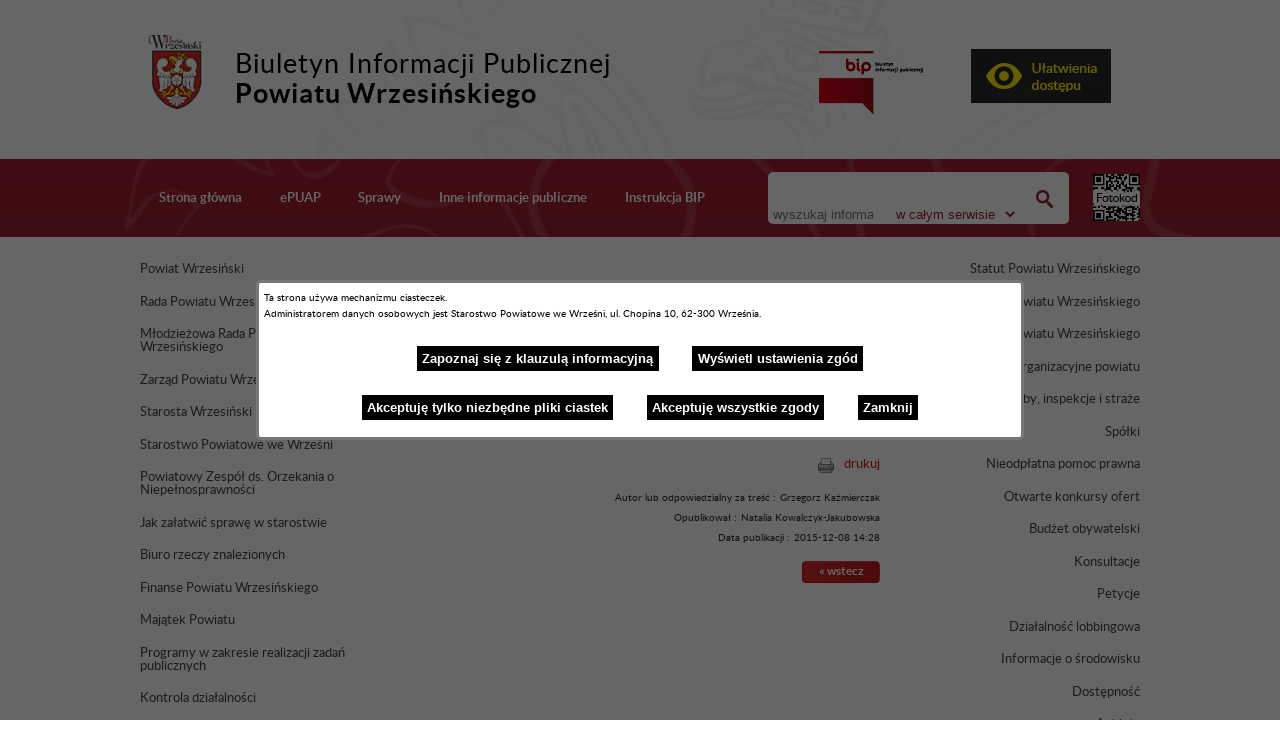

--- FILE ---
content_type: text/html; charset=utf-8
request_url: https://www.bip.wrzesnia.powiat.pl/277,uchwaly-rady-2015-v-kadencja?tresc=1881
body_size: 13066
content:
<!DOCTYPE html>
<HTML LANG="pl" DIR="ltr">
<HEAD>
<BASE href="https://www.bip.wrzesnia.powiat.pl/">
<META HTTP-EQUIV="content-type" CONTENT="text/html; charset=utf-8">
<META NAME="description" CONTENT="Starostwo Powiatowe we Wrześni">
<META NAME="keywords" CONTENT="BIP, Biuletyn, Informacji, Publicznej, Informacja, Publiczna, starostwo powiatowe, Września">
<META NAME="robots" CONTENT="index,follow,archive">
<META NAME="author" CONTENT="Starostwo Powiatowe we Wrześni">
<META NAME="generator" CONTENT="bip.net v7.32 | extranet internet creator | www.extranet.pl">
<META NAME="viewport" CONTENT="width=device-width, initial-scale=1">
<TITLE>Uchwały Rady 2015 (V kadencja) | BIULETYN INFORMACJI PUBLICZNEJ Powiatu Wrzesińskiego</TITLE>
<LINK REL="manifest" HREF="https://www.bip.wrzesnia.powiat.pl/manifest.webmanifest">
<LINK REL="stylesheet" HREF="css,css/system_default.css" MEDIA="all" TYPE="text/css" INTEGRITY="sha256-+NesxqEGT2Mnb5VXyW96eR1d8I49837uL19TfRVNQSE=" CROSSORIGIN="anonymous">
<LINK REL="stylesheet" HREF="css,css/print.css" MEDIA="print" TYPE="text/css" INTEGRITY="sha256-Qlz0DVdb8K1GlbtsuapZOdSeQ+7IYY8ELlghlHFDH8w=" CROSSORIGIN="anonymous">
<LINK REL="stylesheet" HREF="https://www.bip.wrzesnia.powiat.pl/css,skory/default/style.css" MEDIA="all" TYPE="text/css">
<LINK REL="icon" HREF="https://www.bip.wrzesnia.powiat.pl/favicon.ico" TYPE="image/x-icon">
<LINK REL="search" HREF="https://www.bip.wrzesnia.powiat.pl/redir,opensearch?jezyk=1" TYPE="application/opensearchdescription+xml">
<LINK REL="home" HREF="https://www.bip.wrzesnia.powiat.pl/">
<LINK REL="stylesheet" HREF="css,js/fancybox3/jquery.fancybox.min.css" MEDIA="all" TYPE="text/css" INTEGRITY="sha256-Vzbj7sDDS/woiFS3uNKo8eIuni59rjyNGtXfstRzStA=" CROSSORIGIN="anonymous">
<LINK REL="stylesheet" HREF="css,js/datatables/jquery.datatables.css" MEDIA="all" TYPE="text/css" INTEGRITY="sha256-LBdcGBvtLXuOq7xLyqkjsKqZ1ncoD7jBKAtoJEa/33k=" CROSSORIGIN="anonymous">
<LINK REL="stylesheet" HREF="css,js/bootstrap-datetimepicker/bootstrap-datetimepicker.css" MEDIA="all" TYPE="text/css" INTEGRITY="sha256-BN3xkkUFZ6aN6GI2rfwo9QnkBljHohaWaA4rAfyiU8k=" CROSSORIGIN="anonymous">
<LINK REL="stylesheet" HREF="css,webfonts/system-font/css/system-icons.css" MEDIA="all" TYPE="text/css" INTEGRITY="sha256-k6tC61qLyGp4U7JO67Yn6ETh0f1sHJP4P7ZynCl5x88=" CROSSORIGIN="anonymous">
<LINK REL="stylesheet" HREF="css,webfonts/system-font/css/system-icons-codes.css" MEDIA="all" TYPE="text/css" INTEGRITY="sha256-l5SylbTnc/8xFKz3vgTmbUzNEGLTerC/CcyK4Q27Ow8=" CROSSORIGIN="anonymous">
<LINK REL="stylesheet" HREF="css,webfonts/system-filetypes/css/style.css" MEDIA="all" TYPE="text/css" INTEGRITY="sha256-SLQmC9y3RqHCRRMqS7Jp5stGydJiNOnhiF5IF1IqFkM=" CROSSORIGIN="anonymous">
<LINK REL="image_src" HREF="https://www.bip.wrzesnia.powiat.pl/jpg,skory/site_thumb.jpg">
<LINK REL="canonical" HREF="https://www.bip.wrzesnia.powiat.pl/redir,277?tresc=1881">
<SCRIPT SRC="redir,load_javascripts" INTEGRITY="sha256-72roB4je/6OEcLQveiqqLrT6EAX7TB9/mn4WvWoEM8Q=" CROSSORIGIN="anonymous"></SCRIPT>
<SCRIPT SRC="js,skory/js/focus-visible/focus-visible.js"></SCRIPT>
<SCRIPT><!--//--><![CDATA[//><!--
function dataTablesInit(selector){
	var counter=0;
	var objectsTable=new Array;
	$(selector).each(function(){
		var isSort = $(this).is('.sortuj,.sortable');
		var isSzukaj = $(this).hasClass('szukaj');
		var isWszystko = $(this).hasClass('wszystko');
		var isNieInfo = $(this).hasClass('nieinfo'); // działa jedynie na wykazach stronicowanych
		if ($('thead th.sortasc, thead th.sortdesc', this).length==0) {
			_order=[];
		} else {
			_order=[
				[
					($('thead th.sortasc, thead th.sortdesc', this).index()),
					(($('thead th.sortdesc', this).length==0) ? 'asc' : 'desc')
				]
			];
		}
		objRef=$(this).DataTable({
			'oLanguage': {
				'sUrl': 'txt,js/datatables/lang/1.txt'
			},
			'responsive': true,
			'bSortClasses': false,
			'bPaginate': !isWszystko,
			'iDisplayLength': isWszystko ? -1 : 25,
			'bInfo': (!isWszystko && !isNieInfo),
			'bFilter': isSzukaj,
			'sDom': 'Rlfrtip',
			'bSort': isSort,
			'order': _order,
			'stateSave': true,
			'fnDrawCallback': function(oSettings, json) {
				// wyłączenie sortowania/wyszukiwania dla kolumn <th> z klasą nosort/nosearch
				$(this).find('thead th').each( function (key, value) {
					if ($(this).hasClass('nosort')) {
						oSettings.aoColumns[key].bSortable=false;
						$(this).removeClass(oSettings.oClasses.sSortAsc+' '+oSettings.oClasses.sSortDesc+' '+oSettings.aoColumns[key].sSortingClass);
						$(this).addClass( oSettings.oClasses.sSortableNone );
					}
					if ($(this).hasClass('nosearch')) {
						oSettings.aoColumns[key].bSearchable=false;
					}
				} );
			}
		});
		objectsTable[counter]=objRef;
		counter++;
	});
	return objectsTable;
}
function UserConsentShow() {
			$.fancybox.close();
			$.fancybox.open({
				src: '#user_consentBox',
				type: 'inline'
			});
		}
function UserConsentClose() {
			$.fancybox.close();
		}
function ScrollToId(id) { $('html,body').animate({scrollTop:$(id).offset().top-50}, 500); }
window.onload = function(e) { 
$('.scroll').click(function(event){ event.preventDefault(); ScrollToId(this.hash); });
 }
//--><!]]></SCRIPT>
<STYLE><!--/*--><![CDATA[/*><!--*/
html,body,select,input,textarea,button { font-size: 13px; }
/*]]>*/--></STYLE>
</HEAD>
<BODY class="user_info user_consent_refuse_available user_consent">
<section id="user_infoBox" role="alert"><div class="user_infoBox_overlay"></div><form id="user_info_form" action="https://www.bip.wrzesnia.powiat.pl/277,uchwaly-rady-2015-v-kadencja?tresc=1881" method="post"><div><input type="hidden" name="_user_consent_fp" value="f6ff0b"></div><div class="user_infoBox_dialog"><div class="user_infoBox_content"><div class="user_infoBox_header"></div><div class="user_infoBox_content_text"><p>Ta strona używa mechanizmu ciasteczek.</p>
<p>Administratorem danych osobowych jest Starostwo Powiatowe we Wrześni, ul. Chopina 10, 62-300 Września.</p></div><div class="user_infoBox_content_buttons"><span id="user_info_redirect_buttonBox"><button type="submit" name="_user_info_redirect" value="1" class="user_info_button" id="user_info_redirect_button">Zapoznaj się z klauzulą informacyjną</button></span><span id="user_info_show_profile_buttonBox"><button type="button" class="user_info_button" id="user_info_show_profile_button" aria-controls="user_consentBox">Wyświetl ustawienia zgód</button></span><span id="user_info_refuse_buttonBox"><button type="submit" name="_user_consent_all_refuse" value="1" class="user_info_button user_info_refuse_button" id="user_info_refuse_button">Akceptuję tylko niezbędne pliki ciastek</button></span><span id="user_info_accept_buttonBox"><button type="submit" name="_user_consent_all_accept" value="1" class="user_info_button user_info_accept_button" id="user_info_accept_button">Akceptuję wszystkie zgody</button></span><span id="user_info_closeBox"><button type="button" class="user_info_button user_info_close_button" id="user_info_close">Zamknij</button></span></div></div></div></form></section><section id="user_consentBox" class="system_hide" role="dialog" aria-modal="true" aria-labelledby="user_consentBox_header" aria-describedby="user_consentBox_content_text"><form action="https://www.bip.wrzesnia.powiat.pl/277,uchwaly-rady-2015-v-kadencja?tresc=1881" method="post" id="user_consent_form"><div><input type="hidden" name="_user_consent_fp" value="f6ff0b"></div><h2 class="user_consentBox_header" id="user_consentBox_header">Ustawienia zgód</h2><div class="user_consentBox_content"><div class="user_consentBox_content_text" id="user_consentBox_content_text"></div><div class="user_consentBox_content_consent"><ul class="system_ul"><li class="user_consent_item"><p class="user_consent_item_name">Pliki ciastek (z ang. cookies) niezbędne do świadczenia usług drogą elektroniczną</p><p class="user_consent_item_opis">Niezbędne pliki ciastek (z ang. cookies) umożliwiają korzystanie z podstawowych funkcji strony internetowej - bez nich nie byłoby możliwe prawidłowe korzystanie z niniejszej strony internetowej.</p><p class="user_consent_item_opis_dodatkowy"><a href="#_user_consent_system_more" class="user_consent_item_opis_dodatkowy_link" role="button" aria-controls="_user_consent_system_more" aria-haspopup="false" aria-expanded="false" data-expanded-true="schowaj wykaz wykorzystywanych ciasteczek" data-expanded-false="wyświetl wykaz wykorzystywanych ciasteczek"><span>wyświetl wykaz wykorzystywanych ciasteczek</span> <span class="system-icon system-icon-down-open"><!--//--></span></a></p><div id="_user_consent_system_more" class="system_hide user_consent_item_opis_dodatkowy_content"><table class="tabela wszystko" style="border-collapse: collapse; border-width: 1px; border-style: solid; width: 100%; border-spacing: 1px;"><caption><strong>Wykaz wykorzystywanych ciastek</strong></caption>
<thead>
<tr>
<th style="border-width: 1px; padding: 5px; width: 8.46033%;" scope="col">Nazwa ciastka</th>
<th style="border-width: 1px; padding: 5px; width: 10.0368%;" scope="col">Dostawca / domena</th>
<th style="border-width: 1px; padding: 5px; width: 8.67052%;" scope="col">Okres przechowywania</th>
<th style="border-width: 1px; padding: 5px; width: 72.8324%;" scope="col">Opis ciastka</th>
</tr>
</thead>
<tbody>
<tr>
<td style="border-width: 1px; padding: 5px; width: 8.46033%;">_nsid</td>
<td style="border-width: 1px; padding: 5px; width: 10.0368%;">serwer hostingowy / bieżąca domena</td>
<td style="border-width: 1px; padding: 5px; width: 8.67052%;">1 dzień</td>
<td style="border-width: 1px; padding: 5px; width: 72.8324%;">Ciastko generowane przez mechanizm CMS na potrzeby obsługi mechanizmu zabezpieczania przed wywołaniami strony przez np. boty rozsyłające spam.</td>
</tr>
<tr>
<td style="border-width: 1px; padding: 5px; width: 8.46033%;">_cp</td>
<td style="border-width: 1px; padding: 5px; width: 10.0368%;">serwer hostingowy / bieżąca domena</td>
<td style="border-width: 1px; padding: 5px; width: 8.67052%;">365 dni</td>
<td style="border-width: 1px; padding: 5px; width: 72.8324%;">Ciastko zapisywane przez mechanizm CMS na potrzeby obsługi wyrażanych zgód przez użytkownika.</td>
</tr>
<tr>
<td style="border-width: 1px; padding: 5px; width: 8.46033%;">PHPSESSID</td>
<td style="border-width: 1px; padding: 5px; width: 10.0368%;">serwer hostingowy / bieżąca domena</td>
<td style="border-width: 1px; padding: 5px; width: 8.67052%;">sesja</td>
<td style="border-width: 1px; padding: 5px; width: 72.8324%;">Ciastko generowane przez aplikacje oparte na języku PHP (identyfikator ogólnego przeznaczenia używany do obsługi zmiennych sesji użytkownika). Zwykle wartość to liczba generowana losowo, sposób jej użycia może być specyficzny dla witryny, ale dobrym przykładem jest utrzymywanie statusu zalogowanego użytkownika między stronami.</td>
</tr>
<tr>
<td style="border-width: 1px; padding: 5px; width: 8.46033%;">fontsize</td>
<td style="border-width: 1px; padding: 5px; width: 10.0368%;">serwer hostingowy / bieżąca domena</td>
<td style="border-width: 1px; padding: 5px; width: 8.67052%;">30 dni</td>
<td style="border-width: 1px; padding: 5px; width: 72.8324%;">Ciastko generowane przez mechanizm CMS na potrzeby obsługi wielkości wyświetlanej czcionki.</td>
</tr>
<tr>
<td style="border-width: 1px; padding: 5px; width: 8.46033%;">jezyk_www</td>
<td style="border-width: 1px; padding: 5px; width: 10.0368%;">serwer hostingowy / bieżąca domena</td>
<td style="border-width: 1px; padding: 5px; width: 8.67052%;">sesja</td>
<td style="border-width: 1px; padding: 5px; width: 72.8324%;">Ciastko generowane przez mechanizm CMS na potrzeby obsługi wersji językowej strony.</td>
</tr>
<tr>
<td style="border-width: 1px; padding: 5px; width: 8.46033%;">licznikX</td>
<td style="border-width: 1px; padding: 5px; width: 10.0368%;">serwer hostingowy / bieżąca domena</td>
<td style="border-width: 1px; padding: 5px; width: 8.67052%;">sesja</td>
<td style="border-width: 1px; padding: 5px; width: 72.8324%;">Ciastko generowane przez mechanizm CMS na potrzeby obsługi podstawowych statystyk odwiedzin strony (zapis X przyjmuje postać liczby).</td>
</tr>
<tr>
<td style="border-width: 1px; padding: 5px; width: 8.46033%;">licznik[X]</td>
<td style="border-width: 1px; padding: 5px; width: 10.0368%;">serwer hostingowy / bieżąca domena</td>
<td style="border-width: 1px; padding: 5px; width: 8.67052%;">15 minut</td>
<td style="border-width: 1px; padding: 5px; width: 72.8324%;">Ciastko generowane przez mechanizm CMS na potrzeby obsługi podstawowych statystyk odwiedzin strony (zapis X przyjmuje postać liczby).</td>
</tr>
<tr>
<td style="border-width: 1px; padding: 5px; width: 8.46033%;">wersja_gui</td>
<td style="border-width: 1px; padding: 5px; width: 10.0368%;">serwer hostingowy / bieżąca domena</td>
<td style="border-width: 1px; padding: 5px; width: 8.67052%;">sesja</td>
<td style="border-width: 1px; padding: 5px; width: 72.8324%;">Ciastko generowane przez mechanizm CMS na potrzeby obsługi wybranej wizualizacji strony.</td>
</tr>
<tr>
<td style="border-width: 1px; padding: 5px; width: 8.46033%;">bnr[X]</td>
<td style="border-width: 1px; padding: 5px; width: 10.0368%;">serwer hostingowy / bieżąca domena</td>
<td style="border-width: 1px; padding: 5px; width: 8.67052%;">od 1 minuty</td>
<td style="border-width: 1px; padding: 5px; width: 72.8324%;">Ciastko generowane przez mechanizm CMS na potrzeby obsługi wyświetlania banerów z ustawionym czasem karencji (zapis X przyjmuje postać liczby).</td>
</tr>
</tbody>
</table></div></li><li class="user_consent_item"><p class="user_consent_item_name"><input type="hidden" name="_user_consent[ga]" value="0"><input type="checkbox" id="_user_consent_ga" name="_user_consent[ga]" value="1" class="user_consent_checkbox"> <label for="_user_consent_ga" class="user_consent_item_nazwa">Narzędzia analityczne firmy Google</label></p><p class="user_consent_item_opis">Strona korzysta z usługi analitycznej firmy Google, która pozwala na gromadzenie, przeglądanie oraz analizę statystyk związanych z aktywnością użytkowników. Usługa Google Analytics gromadzi informacje na temat Twojej aktywności na stronie w tym adres IP. Informacje te mogą być wykorzystywane przez firmę Google przy budowaniu Twojego profilu użytkownika. Wyrażenie zgody jest dobrowolne i można je w każdym momencie wycofać.</p><p class="user_consent_item_opis_dodatkowy"><a href="#_user_consent_ga_more" class="user_consent_item_opis_dodatkowy_link" role="button" aria-controls="_user_consent_ga_more" aria-haspopup="false" aria-expanded="false" data-expanded-true="schowaj dodatkowe informacje" data-expanded-false="wyświetl dodatkowe informacje"><span>wyświetl dodatkowe informacje</span> <span class="system-icon system-icon-down-open"><!--//--></span></a></p><div id="_user_consent_ga_more" class="system_hide user_consent_item_opis_dodatkowy_content"><p>Wykaz wykorzystywanych ciastek został przedstawiony w artykule <a href="https://developers.google.com/analytics/devguides/collection/ga4/tag-options?hl=pl" rel="noopener" class="external_blank" title="link zostanie otworzony w nowym oknie/karcie przeglądarki">"Tagowanie na potrzeby Google Analytics"</a> na stronach firmy Google.</p></div><p class="user_consent_item_link"><a href="https://policies.google.com/privacy?hl=pl" class="external_blank">Polityka prywatności firmy Google</a></p></li></ul></div></div><div class="user_consentBox_content_buttons"><span id="user_consent_save_buttonBox"><button type="submit" name="_user_consent_save_profile" value="1" class="user_consent_button" id="user_consent_save_button">Zapisz i zamknij</button></span><span id="user_consent_refuse_buttonBox"><button type="submit" name="_user_consent_all_refuse" value="1" class="user_consent_button user_consent_refuse_button" id="user_consent_refuse_button">Akceptuję tylko niezbędne pliki ciastek</button></span><span id="user_consent_accept_buttonBox"><button type="submit" name="_user_consent_all_accept" value="1" class="user_consent_button user_consent_accept_button" id="user_consent_accept_button">Akceptuję wszystkie zgody</button></span><span id="user_consent_closeBox"><button type="button" class="user_consent_button" id="user_consent_close">Ukryj ustawienia zgód</button></span></div></form></section><div id="MainContener"><div id="top"></div>
<!-- SKIP LINKS -->
<div id="shortcut-box" class="shortcut-box">
	<ul class="shortcut-box__list">
	
        <li class="shortcut-box__item">
			<a class="shortcut-box__link shortcut-box__link--homepage" href="./" accesskey="1">Przejdź do strony głównej</a>
		</li>
		
        <li class="shortcut-box__item">
			<a class="shortcut-box__link shortcut-box__link--menu" href="https://www.bip.wrzesnia.powiat.pl/277,uchwaly-rady-2015-v-kadencja?tresc=1881#MenuBox" accesskey="2">Przejdź do menu głównego</a>
		</li>
		
        <li class="shortcut-box__item">
			<a class="shortcut-box__link shortcut-box__link--content" href="https://www.bip.wrzesnia.powiat.pl/277,uchwaly-rady-2015-v-kadencja?tresc=1881#PageContent" accesskey="3">Przejdź do treści strony</a>
		</li>
		
        <li class="shortcut-box__item">
			<a class="shortcut-box__link shortcut-box__link--service-structure" href="./redir,struktura_serwisu" accesskey="4">Przejdź do mapy serwisu</a>
		</li>
		
        <li class="shortcut-box__item">
			<a class="shortcut-box__link shortcut-box__link--search" href="https://www.bip.wrzesnia.powiat.pl/277,uchwaly-rady-2015-v-kadencja?tresc=1881#szukaj_form" accesskey="5">Przejdź do wyszukiwarki</a>
		</li>
		
        <li class="shortcut-box__item">
			<a class="shortcut-box__link shortcut-box__link--a11y" href="https://www.bip.wrzesnia.powiat.pl/277,uchwaly-rady-2015-v-kadencja?tresc=1881#top0_dostep_div" accesskey="6">Przejdź do ułatwień dostępności</a>
		</li>
		
        <li class="shortcut-box__item">
			<a class="shortcut-box__link shortcut-box__link--contact" href="14,kontakt" accesskey="9">Przejdź do strony: Kontakt</a>
		</li>
		
        <li class="shortcut-box__item">
			<a class="shortcut-box__link shortcut-box__link--wcag" href="3,deklaracja-dostepnosci" accesskey="0">Przejdź do strony: Deklaracja Dostępności</a>
		</li>
		
	</ul>
</div>
    
<div id="Center">
	<div id="top0">
		<ul id="top0_ul">
			<li id="top0_herb">
				<div id="top0_herb_div">
					<a id="top0_herb_a" href="http://www.wrzesnia.powiat.pl/" title="Przejdź do strony Powiatu Wrzesińskiego" rel="external_blank">
<img src="png,img/logo.png" alt="BIULETYN INFORMACJI PUBLICZNEJ Powiatu Wrzesińskiego">						<span class="hide_WCAG">Przejdź do strony głównej</span>
					</a>
				</div>
			</li>
		</ul>
		<div id="top0_nazwa">
			<div id="top0_nazwa_div">
				<h1 id="top0_nazwa_h1">
					<a id="top0_nazwa_a" href="./" title="Przejdź do strony głównej">
						<span id="top0_nazwa1">Biuletyn Informacji Publicznej</span><br>
						<span id="top0_nazwa2">Powiatu Wrzesińskiego</span>
					</a>
				</h1>
			</div>
		</div>
		<ul id="top0_ul2">
			<li id="top0_bip">
				<div id="top0_bip_div">
					<a id="top0_bip_a" href="http://www.bip.gov.pl/" rel="external_blank" title="Przejdź do strony www.bip.gov.pl">
						<span class="hide_WCAG">Przejdź do strony www.bip.gov.pl</span>
					</a>
				</div>
			</li>
<!--

-->
<li id="top0_dostep"><ul><li id="top0_dostep_div"><a id="top0_dostep_a" href="https://www.bip.wrzesnia.powiat.pl/277,uchwaly-rady-2015-v-kadencja?tresc=1881#dostepnosc_box" title="Ułatwienia dostępu" role="button" aria-haspopup="true"><span class="hide_WCAG">Ułatwienia dostępu</span></a></li></ul><div class="clear"></div></li><li id="top0_dostep_noJS"><div id="top0_dostep_div_noJS"><a id="top0_dostep_a_noJS" href="10,ulatwienia-dostepu" title="Ułatwienia dostępu"><span class="hide_WCAG">Ułatwienia dostępu (wersja bez javascriptu)</span></a></div></li></ul>		<div class="clear"></div>
	</div>
	<div id="top1_box">
	<div id="top1_box_bg">
	<div id="top1">
<h2 class="hide_WCAG header">Szybkie linki</h2>	<ul id="top1_ul" role="menu"><li class="top1_button" role="presentation"><a href="./" class="link noSubpages" role="menuitem">Strona główna</a></li><li class="top1_button" role="presentation"><a href="428,epuap" class="link noSubpages external_blank" role="menuitem">ePUAP</a></li><li class="top1_button" role="presentation"><a href="429,sprawy" class="link noSubpages" role="menuitem">Sprawy</a></li><li class="top1_button" role="presentation"><a href="430,inne-informacje-publiczne" class="link noSubpages" role="menuitem">Inne informacje publiczne</a></li><li class="top1_button" role="presentation"><a href="431,instrukcja-bip" class="link noSubpages" role="menuitem">Instrukcja BIP</a></li>	</ul>			<div id="top1_search">
			<h2 class="hide_WCAG header">Wyszukiwarka</h2>
<form class="ff" method="get" action="./redir,szukaj" name="szukaj_form" id="szukaj_form">
	<div><input type="hidden" name="szukaj_wyniki" value="1"></div>
	<div><input type="hidden" name="_session_antiCSRF" value="e19dae06cd0c642addb339e4b40fd9079749863b03ed01664051d975822089ca5a7a35"></div>	<fieldset id="szukaj_fieldset">
		<legend class="hide_WCAG"><a href="5,instrukcja-korzystania-z-bip">Wyszukiwarka</a></legend>
		<div id="szukaj_input_div">
			<label id="szukaj_napis" class="hide_WCAG" for="szukaj_input">Szukana fraza:</label>
			<input id="szukaj_input" type="search" name="szukaj" value="" placeholder="wyszukaj informacje" required minlength="3">
		</div>
		<div id="szukaj_select_div">
		<span class="hide_WCAG"><label for="szukaj_w">Miejsce wyszukiwania:</label></span>
			<select name="szukaj_w" id="szukaj_w" title="miejsce wyszukiwania">
				<option class="szukaj_w_option" value="0" selected>w całym serwisie</option>
				<option class="szukaj_w_option" value="277">tylko na tej stronie i jej podstronach</option>

<option class="szukaj_w_option" value="54">na stronie &quot;Jak załatwić sprawę w starostwie&quot;</option><option class="szukaj_w_option" value="291">na stronie &quot;Ogłoszenia - budownictwo i środowisko&quot;</option>			</select>
		</div>
		<div id="szukaj_submit_div">
			<button id="szukaj_submit" type="submit">
				<span class="hide_WCAG">Szukaj</span>
			</button>
		</div>

	</fieldset>
</form>
		</div>
<div id="top0_fotokod_div"><a href="./redir,fotokod_link,.png" rel="fancybox" title="fotokod z linkiem do tej strony" role="button" aria-haspopup="true"><span class="hide_WCAG">Fotokod tej strony</span></a></div>	</div>
	</div>
	</div>
	<div id="top3">
		<div id="top3_l">
			<div id="top3_l_menu">
				<a id="menu_glowne"></a>
				<h2 class="hide_WCAG header">Menu strony</h2>
<div id="MenuBox">	<ul class="main__0" role="menu"><li role="presentation">
					<a href="16,powiat-wrzesinski" class="menuItemOff shadow" role="menuitem">
						<span class="menuItem_t">
							<span class="menuItem_b">
								<span class="menuItem_c">
									Powiat Wrzesiński<!-- //-->
								</span>
							</span>
						</span>
					</a></li><li role="presentation">
					<a href="1132,rada-powiatu-wrzesinskiego" class="menuItemOff shadow" role="menuitem">
						<span class="menuItem_t">
							<span class="menuItem_b">
								<span class="menuItem_c">
									Rada Powiatu Wrzesińskiego<!-- //-->
								</span>
							</span>
						</span>
					</a></li><li role="presentation">
					<a href="1622,mlodziezowa-rada-powiatu-wrzesinskiego" class="menuItemOff shadow" role="menuitem">
						<span class="menuItem_t">
							<span class="menuItem_b">
								<span class="menuItem_c">
									Młodzieżowa Rada Powiatu Wrzesińskiego<!-- //-->
								</span>
							</span>
						</span>
					</a></li><li role="presentation">
					<a href="31,zarzad-powiatu-wrzesinskiego" class="menuItemOff shadow" role="menuitem">
						<span class="menuItem_t">
							<span class="menuItem_b">
								<span class="menuItem_c">
									Zarząd Powiatu Wrzesińskiego<!-- //-->
								</span>
							</span>
						</span>
					</a></li><li role="presentation">
					<a href="38,starosta-wrzesinski" class="menuItemOff shadow" role="menuitem">
						<span class="menuItem_t">
							<span class="menuItem_b">
								<span class="menuItem_c">
									Starosta Wrzesiński<!-- //-->
								</span>
							</span>
						</span>
					</a></li><li role="presentation">
					<a href="41,starostwo-powiatowe-we-wrzesni" class="menuItemOff shadow" role="menuitem">
						<span class="menuItem_t">
							<span class="menuItem_b">
								<span class="menuItem_c">
									Starostwo Powiatowe we Wrześni<!-- //-->
								</span>
							</span>
						</span>
					</a></li><li role="presentation">
					<a href="1571,powiatowy-zespol-ds-orzekania-o-niepelnosprawnosci" class="menuItemOff shadow" role="menuitem">
						<span class="menuItem_t">
							<span class="menuItem_b">
								<span class="menuItem_c">
									Powiatowy Zespół ds. Orzekania o Niepełnosprawności<!-- //-->
								</span>
							</span>
						</span>
					</a></li><li role="presentation">
					<a href="54,jak-zalatwic-sprawe-w-starostwie" class="menuItemOff shadow" role="menuitem">
						<span class="menuItem_t">
							<span class="menuItem_b">
								<span class="menuItem_c">
									Jak załatwić sprawę w starostwie<!-- //-->
								</span>
							</span>
						</span>
					</a></li><li role="presentation">
					<a href="64,biuro-rzeczy-znalezionych" class="menuItemOff shadow" role="menuitem">
						<span class="menuItem_t">
							<span class="menuItem_b">
								<span class="menuItem_c">
									Biuro rzeczy znalezionych<!-- //-->
								</span>
							</span>
						</span>
					</a></li><li role="presentation">
					<a href="86,finanse-powiatu-wrzesinskiego" class="menuItemOff shadow" role="menuitem">
						<span class="menuItem_t">
							<span class="menuItem_b">
								<span class="menuItem_c">
									Finanse Powiatu Wrzesińskiego<!-- //-->
								</span>
							</span>
						</span>
					</a></li><li role="presentation">
					<a href="93,majatek-powiatu" class="menuItemOff shadow" role="menuitem">
						<span class="menuItem_t">
							<span class="menuItem_b">
								<span class="menuItem_c">
									Majątek Powiatu<!-- //-->
								</span>
							</span>
						</span>
					</a></li><li role="presentation">
					<a href="94,programy-w-zakresie-realizacji-zadan-publicznych" class="menuItemOff shadow" role="menuitem">
						<span class="menuItem_t">
							<span class="menuItem_b">
								<span class="menuItem_c">
									Programy w zakresie realizacji zadań publicznych<!-- //-->
								</span>
							</span>
						</span>
					</a></li><li role="presentation">
					<a href="98,kontrola-dzialalnosci" class="menuItemOff shadow" role="menuitem">
						<span class="menuItem_t">
							<span class="menuItem_b">
								<span class="menuItem_c">
									Kontrola działalności<!-- //-->
								</span>
							</span>
						</span>
					</a></li><li role="presentation">
					<a href="1608,oswiadczenia-o-stanie-kontroli-zarzadczej-jednostek-organizacyjnych-powiatu" class="menuItemOff shadow" role="menuitem">
						<span class="menuItem_t">
							<span class="menuItem_b">
								<span class="menuItem_c">
									Oświadczenia o stanie kontroli zarządczej jednostek organizacyjnych powiatu<!-- //-->
								</span>
							</span>
						</span>
					</a></li><li role="presentation">
					<a href="6,dostep-do-informacji-publicznych" class="menuItemOff shadow" role="menuitem">
						<span class="menuItem_t">
							<span class="menuItem_b">
								<span class="menuItem_c">
									Dostęp do informacji publicznych<!-- //-->
								</span>
							</span>
						</span>
					</a></li><li role="presentation">
					<a href="865,wybory-samorzadowe-2018" class="menuItemOff shadow" role="menuitem">
						<span class="menuItem_t">
							<span class="menuItem_b">
								<span class="menuItem_c">
									Wybory Samorządowe 2018<!-- //-->
								</span>
							</span>
						</span>
					</a></li><li role="presentation">
					<a href="1474,wybory-samorzadowe-2024" class="menuItemOff shadow" role="menuitem">
						<span class="menuItem_t">
							<span class="menuItem_b">
								<span class="menuItem_c">
									Wybory Samorządowe 2024<!-- //-->
								</span>
							</span>
						</span>
					</a></li><li role="presentation">
					<a href="1044,publikacje-cba" class="menuItemOff shadow" role="menuitem">
						<span class="menuItem_t">
							<span class="menuItem_b">
								<span class="menuItem_c">
									Publikacje CBA<!-- //-->
								</span>
							</span>
						</span>
					</a></li><li role="presentation">
					<a href="1548,standardy-ochrony-maloletnich" class="menuItemOff shadow" role="menuitem">
						<span class="menuItem_t">
							<span class="menuItem_b">
								<span class="menuItem_c">
									Standardy ochrony małoletnich<!-- //-->
								</span>
							</span>
						</span>
					</a></li><li role="presentation">
					<a href="1566,zewnetrzne-zgloszenia-nieprawidlowosci" class="menuItemOff shadow" role="menuitem">
						<span class="menuItem_t">
							<span class="menuItem_b">
								<span class="menuItem_c">
									Zewnętrzne zgłoszenia nieprawidłowości<!-- //-->
								</span>
							</span>
						</span>
					</a></li>	</ul>	</div>			</div>
<h2 class="hide_WCAG header">Banery</h2><div id="top3_l_banery"><a href="./redir,reklama_redir?lp=8" class="external_self"><img src="baner,8,powiat-wrzesinski.png" width="212" height="50" alt="Powiat Wrzesiński"></a><div class="top3_l_bannery_space"></div></div>
<div id="top3_l_LicznikBox_t">
	<div id="top3_l_LicznikBox_b">
		<h2 class="hide_WCAG header">Informacje</h2>
		<div id="top3_l_LicznikBox_c">

			<div id="top3_l_LicznikBox">
				<div id="top3_l_LicznikBoxContent">
<div>ilość odwiedzin tej strony: <span>43904</span></div><div>ostatnia aktualizacja tej strony:</div><div>2016-01-15 10:26</div>				</div>
			</div>

			<div id="top3_l_FooterLinksBIPLastUpdate">
				<div id="top3_l_FooterLinksBIPLastUpdateContent">
<div>ostatnia aktualizacja w BIP:</div> <div>2026-01-19 15:09</div>				</div>
			</div>

		</div>
	</div>
</div>

		</div>
		<div id="top3_r">
<h2 class="hide_WCAG header">Menu boczne</h2><div id="top3_menu_boczne_ul">	<ul class="main__0" role="menubar"><li role="presentation">
				<a href="85,statut-powiatu-wrzesinskiego" class="menuItemOff shadow" role="menuitem">
					<span class="menuItem_t">
						<span class="menuItem_b">
							<span class="menuItem_c">
								Statut Powiatu Wrzesińskiego<!-- //-->
							</span>
						</span>
					</span>
				</a></li><li role="presentation">
				<a href="434,strategia-rozwoju-powiatu-wrzesinskiego" class="menuItemOff shadow" role="menuitem">
					<span class="menuItem_t">
						<span class="menuItem_b">
							<span class="menuItem_c">
								Strategia rozwoju Powiatu Wrzesińskiego<!-- //-->
							</span>
						</span>
					</span>
				</a></li><li role="presentation">
				<a href="1005,raport-o-stanie-powiatu-wrzesinskiego" class="menuItemOff shadow" role="menuitem">
					<span class="menuItem_t">
						<span class="menuItem_b">
							<span class="menuItem_c">
								Raport o stanie Powiatu Wrzesińskiego<!-- //-->
							</span>
						</span>
					</span>
				</a></li><li role="presentation">
				<a href="67,jednostki-organizacyjne-powiatu" class="menuItemOff shadow" role="menuitem">
					<span class="menuItem_t">
						<span class="menuItem_b">
							<span class="menuItem_c">
								Jednostki organizacyjne powiatu<!-- //-->
							</span>
						</span>
					</span>
				</a></li><li role="presentation">
				<a href="80,powiatowe-sluzby-inspekcje-i-straze" class="menuItemOff shadow" role="menuitem">
					<span class="menuItem_t">
						<span class="menuItem_b">
							<span class="menuItem_c">
								Powiatowe służby, inspekcje i straże<!-- //-->
							</span>
						</span>
					</span>
				</a></li><li role="presentation">
				<a href="83,spolki" class="menuItemOff shadow" role="menuitem">
					<span class="menuItem_t">
						<span class="menuItem_b">
							<span class="menuItem_c">
								Spółki<!-- //-->
							</span>
						</span>
					</span>
				</a></li><li role="presentation">
				<a href="446,nieodplatna-pomoc-prawna" class="menuItemOff shadow" role="menuitem">
					<span class="menuItem_t">
						<span class="menuItem_b">
							<span class="menuItem_c">
								Nieodpłatna pomoc prawna<!-- //-->
							</span>
						</span>
					</span>
				</a></li><li role="presentation">
				<a href="97,otwarte-konkursy-ofert" class="menuItemOff shadow" role="menuitem">
					<span class="menuItem_t">
						<span class="menuItem_b">
							<span class="menuItem_c">
								Otwarte konkursy ofert<!-- //-->
							</span>
						</span>
					</span>
				</a></li><li role="presentation">
				<a href="895,budzet-obywatelski" class="menuItemOff shadow" role="menuitem">
					<span class="menuItem_t">
						<span class="menuItem_b">
							<span class="menuItem_c">
								Budżet obywatelski<!-- //-->
							</span>
						</span>
					</span>
				</a></li><li role="presentation">
				<a href="102,konsultacje" class="menuItemOff shadow" role="menuitem">
					<span class="menuItem_t">
						<span class="menuItem_b">
							<span class="menuItem_c">
								Konsultacje<!-- //-->
							</span>
						</span>
					</span>
				</a></li><li role="presentation">
				<a href="449,petycje" class="menuItemOff shadow" role="menuitem">
					<span class="menuItem_t">
						<span class="menuItem_b">
							<span class="menuItem_c">
								Petycje<!-- //-->
							</span>
						</span>
					</span>
				</a></li><li role="presentation">
				<a href="867,dzialalnosc-lobbingowa" class="menuItemOff shadow" role="menuitem">
					<span class="menuItem_t">
						<span class="menuItem_b">
							<span class="menuItem_c">
								Działalność lobbingowa<!-- //-->
							</span>
						</span>
					</span>
				</a></li><li role="presentation">
				<a href="99,informacje-o-srodowisku" class="menuItemOff shadow" role="menuitem">
					<span class="menuItem_t">
						<span class="menuItem_b">
							<span class="menuItem_c">
								Informacje o środowisku<!-- //-->
							</span>
						</span>
					</span>
				</a></li><li role="presentation">
				<a href="1254,dostepnosc" class="menuItemOff shadow" role="menuitem">
					<span class="menuItem_t">
						<span class="menuItem_b">
							<span class="menuItem_c">
								Dostępność<!-- //-->
							</span>
						</span>
					</span>
				</a></li><li role="presentation">
				<a href="458,ankieta" class="menuItemOff shadow" role="menuitem">
					<span class="menuItem_t">
						<span class="menuItem_b">
							<span class="menuItem_c">
								Ankieta<!-- //-->
							</span>
						</span>
					</span>
				</a></li><li role="presentation">
				<a href="1467,wybory-parlamentarne-2023" class="menuItemOff shadow" role="menuitem">
					<span class="menuItem_t">
						<span class="menuItem_b">
							<span class="menuItem_c">
								Wybory parlamentarne 2023<!-- //-->
							</span>
						</span>
					</span>
				</a></li>	</ul>	</div><h2 class="hide_WCAG header">Banery</h2><div id="top3_r_bannery"><a href="./redir,reklama_redir?lp=7" class="external_blank"><img src="baner,7,zamowienia-publiczne.png" width="200" height="60" alt="Zamówienia publiczne"></a><div class="top3_r_bannery_space"></div><a href="./redir,reklama_redir?lp=68" class="external_blank"><img src="baner,68,e-budownictwo.png" width="200" height="60" alt="e-Budownictwo"></a><div class="top3_r_bannery_space"></div><a href="./redir,reklama_redir?lp=6"><img src="baner,6,ogloszenia-i-komunikaty.png" width="200" height="60" alt="Ogłoszenia i komunikaty"></a><div class="top3_r_bannery_space"></div><a href="./redir,reklama_redir?lp=9"><img src="baner,9,ogloszenia-budownictwo.png" width="200" height="60" alt="Ogłoszenia wydziału budownictwa"></a><div class="top3_r_bannery_space"></div><a href="./redir,reklama_redir?lp=67" class="external_blank"><img src="baner,67,kolejkowy.png" width="200" height="60" alt="Rejestracja wizyty w Wydziale Komunikacji"></a><div class="top3_r_bannery_space"></div><a href="./redir,reklama_redir?lp=3" class="external_blank"><img src="baner,3,dziennik-ustaw.png" width="200" height="60" alt="Dziennik Ustaw Rzeczypospolitej Polskiej"></a><div class="top3_r_bannery_space"></div><a href="./redir,reklama_redir?lp=4" class="external_blank"><img src="baner,4,monitor-polski.png" width="200" height="60" alt="Monitor Polski"></a><div class="top3_r_bannery_space"></div><a href="./redir,reklama_redir?lp=5" class="external_blank"><img src="baner,5,dziennik-urzedowy-wojewodztwa-wielkopolskiego.png" width="200" height="60" alt="Dziennik Urzędowy Województwa Wielkopolskiego"></a><div class="top3_r_bannery_space"></div></div>		</div>
		<div id="top3_c">

			<div id="top2">
				<div id="top2_b">
					<div id="top2_c">
						<h2 class="hide_WCAG header">Ścieżka nawigacyjna</h2>
						<div id="top2_t">
							<div id="top2_nawigacja" class="shadow">
								<span class="top2_nawigacja_arrow">Nawigacja<span class="hide_WCAG">:</span></span>
							</div>
							<div id="top2_sciezka" class="shadow">
								<ul id="top2_sciezka_ul"><li class="top2_sciezka_li"><span class="top2_nawigacja_arrow2"><a href="17,rada-powiatu-wrzesinskiego">Rada Powiatu Wrzesińskiego</a></span></li><li class="top2_sciezka_li"><span class="top2_nawigacja_arrow2"><a href="28,uchwaly-rady-powiatu">Uchwały Rady Powiatu</a></span></li><li class="top2_sciezka_li"><span class="top2_nawigacja_arrow2"><span class="last">Uchwały Rady 2015 (V kadencja)</span></span></li></ul>
							</div>
							<div class="float_clear"><!-- //--></div>
						</div>
					</div>
				</div>
			</div>

<div class="float_clear"><!-- //--></div>

			<div id="tresc"></div>
			<h2 class="hide_WCAG header">Treść strony</h2>
			<div id="PageContent">

<div class="system_anchor obiekt obiekt_akapit" id="akapit_1209"><h2 class="predef">nr 72 / XII / 2015 z dnia 3 grudnia 2015 r.</h2><div class="system_anchor obiekt obiekt_pliki" id="pliki_629"><ul class="system_ul zbior_plikow_box"><li id="plik_1384" class="pliki_box"><div class="pliki_item"><div class="system_display_table"><div class="system_display_tableCell"><span class="pliki_ico system-filetype system-filetype-pdf"><!-- // --></span></div><div class="system_display_tableCell system_left"><a href="plik,1384,72-uchwala-zarzad-tresc-pdf.pdf" class="pliki_link external_blank"><span class="pliki_nazwa">Uchwała nr 72/XII/2015 Rady Powiatu we Wrześni z dnia 03.12.2015 r.</span> <span class="pliki_rozszerzenie">(PDF)</span></a> <span class="system_font_small pliki_filesize">443.35kB</span><div class="plik_box_inne"></div></div></div></div></li></ul><p class="system_float_clear system_right"><a href="redir,drukuj?strona=277&amp;tresc=1882" id="tresc_drukuj_1882" class="tresc_drukuj">drukuj<span class="hide"> ()</span></a></p><section id="metryka_cms_1882_pliki_629" class="system_metryka_box"><h2 class="system_hide_WCAG">Metryka</h2><ul class="system_metryka"><li class="system_metryka_pozycja autor"><span class="system_metryka_kategoria">Autor lub odpowiedzialny za treść </span><span class="system_metryka_wartosc">Grzegorz Kaźmierczak</span></li><li class="system_metryka_pozycja opublikowal"><span class="system_metryka_kategoria">Opublikował </span><span class="system_metryka_wartosc">Natalia Kowalczyk-Jakubowska</span></li><li class="system_metryka_pozycja data_publikacji"><span class="system_metryka_kategoria">Data publikacji </span><span class="system_metryka_wartosc">2015-12-08 14:28</span></li></ul></section></div></div><p class="system_float_clear system_right wyswietl_wstecz" id="wstecz_link_1881"><a href="#wstecz_link_1881" class="wyswietl_wstecz_link">&laquo; wstecz</a></p>				<div class="float_clear"><!-- //--></div>
			</div>

		</div>
		<div class="float_clear"><!-- //--></div>
	</div>
</div>
<div id="footer0">
	<div id="footer0_c">
		<div id="footer0_t">
			<h2 class="hide_WCAG header">Adres</h2>
			<div id="footer0_adres">
<div class="system_float_clear"></div><div><div class="system_anchor obiekt obiekt_akapit" id="akapit_8"><h2 class="predef">Starostwo Powiatowe we Wrześni</h2><p>ul. Chopina 10</p>
<p>62-300 Września</p></div></div><div class="system_float_clear"></div>			</div>
			<h2 class="hide_WCAG header">Kontakt</h2>
			<div id="footer0_kontakt">
<div class="system_float_clear"></div><div><div class="system_anchor obiekt obiekt_akapit" id="akapit_9"><h2 class="predef">Dane kontaktowe</h2><p>tel. +48 61 640 44 44</p>
<p><a href="mailto:starostwo@wrzesnia.powiat.pl">starostwo@wrzesnia.powiat.pl</a></p>
<p>e-Doręczenia: </p>
<p><a href="https://www.gov.pl/web/e-doreczenia">AE:PL-66089-89776-FASJA-24</a></p></div></div><div class="system_float_clear"></div>			</div>
			<h2 class="hide_WCAG header">Godziny</h2>
			<div id="footer0_godziny">
<div class="system_float_clear"></div><div><div class="system_anchor obiekt obiekt_akapit" id="akapit_10"><h2 class="predef">Godziny urzędowania</h2><p>Poniedziałek       8:00 – 16:00</p>
<p>Wtorek - piątek  7:00 – 15:00</p></div></div><div class="system_float_clear"></div>			</div>
			<div class="float_clear"><!-- //--></div>
		</div>
	</div>
</div>
<div id="footer1"><div id="footer1_b"><div id="footer1_c"><h2 class="hide_WCAG header">Dolne menu strony</h2>	<ul id="footer1_ul"><li><a href="437,zamowienia-publiczne" class="noSubpages">Zamówienia publiczne</a></li><li><a href="./redir,struktura_serwisu" class="noSubpages">Struktura Biuletynu</a></li><li><a href="439,redakcja" class="noSubpages">Redakcja</a></li><li><a href="440,instrukcja-korzystania-z-biuletynu" class="noSubpages">Instrukcja korzystania z Biuletynu</a></li><li><a href="./redir,rejestr" class="noSubpages">Rejestr zmian</a></li><li><a href="442,deklaracja-dostepnosci" class="noSubpages">Deklaracja Dostępności</a></li><li><a href="./redir,statystyki_odwiedzin" class="noSubpages">Statystyki odwiedzin</a></li><li><a href="444,polityka-prywatnosci" class="noSubpages">Polityka prywatności</a></li>	</ul>	</div></div></div>
			<div id="top3_l_w3c">
				<h2 class="hide_WCAG header">Standardy i wytyczne</h2>
				<ul id="top3_l_w3c_ul">
					<li>
						<a id="top3_l_w3c_html" href="https://validator.w3.org/nu/?doc=https%3A%2F%2Fwww.bip.wrzesnia.powiat.pl%2F" class="external_blank" title="W3C HTML 4.01 Strict">W3C HTML 4.01 Strict</a>
					</li>
					<li>
						<a id="top3_l_w3c_css" href="https://jigsaw.w3.org/css-validator/validator?uri=https%3A%2F%2Fwww.bip.wrzesnia.powiat.pl%2F&profile=css3svg&usermedium=all&warning=1&vextwarning=&lang=pl-PL" class="external_blank" title="W3C CSS 2.1">W3C CSS 2.1</a>
					</li>
					<li>
						<a id="top3_l_w3c_aaa" href="http://www.w3.org/TR/WCAG20/" class="external_blank" title="W3C WCAG 2.0 AAA">W3C WCAG 2.0 AAA</a>
					</li>
				</ul>
			</div>

<div id="footer2">
	<h2 class="hide_WCAG header">Stopka strony</h2>
	<div id="footer2_c">
		<div id="footer2_copyright">
			BIULETYN INFORMACJI PUBLICZNEJ Powiatu Wrzesińskiego		</div>
		<div id="footer2_powered">
<a href="#user_consentBox" role="button" id="consents_settings_link" aria-controls="user_consentBox">Ustawienia zgód</a>, 			<a class="stopka_link" href="https://www.extranet.pl/netadmin/" rel="noopener" class="external_blank">bip.net, wersja 7.32</a>
		</div>
		<div class="float_clear"><!-- //--></div>
		<a href="https://www.bip.wrzesnia.powiat.pl/277,uchwaly-rady-2015-v-kadencja?tresc=1881#top" id="footer2_top" class="scroll" role="button"><span id="footer2_top_napis">w górę</span></a>
	</div>
</div>

</div>


<div class="hide_WCAG">
<div id="dostepnosc_box">

<form method="post" action="/277,uchwaly-rady-2015-v-kadencja?tresc=1881">

	<div class="hide_WCAG">
		<input type="hidden" name="wai_form" value="1">
	</div>

	<div id="dostepnosc_box1">
		<div id="dostepnosc_box1_c">
			<div id="dostepnosc_box1_l">
				<span id="dostepnosc_box1_tytul">Ułatwienia dostępu</span>
				&nbsp;&nbsp;&nbsp;&nbsp;&nbsp;&nbsp;
				<a id="dostepnosc_box1_WCAG" href="3,deklaracja-dostepnosci">Przeczytaj deklarację dostępności</a>
			</div>
					</div>
	</div>
	<div id="dostepnosc_box2">
		<div id="dostepnosc_box2_c_bg">
			<div id="dostepnosc_box2_c">
				<div id="dostepnosc_box2_czcionka">
					<div id="dostepnosc_box2_czcionka_ico">
						<div id="dostepnosc_box2_czcionka_naglowek">
							Rozmiar czcionki
						</div>
						<div id="dostepnosc_box2_czcionka_opis">
							<label for="dostepnosc_box2_czcionka_select">Wybierz odpowiadający Tobie rozmiar czcionki:</label>
						</div>
						<div id="dostepnosc_box2_czcionka_select_div">
							<select name="fontsize" id="dostepnosc_box2_czcionka_select" size="3">
								<option class="font_normal" value="normal"  selected>domyślna</option>
								<option class="font_big" value="big" >większa</option>
								<option class="font_biggest" value="bigger" >największa</option>
							</select>
						</div>
					</div>
<div>Inne opcje:<ul class="ul"><li><a href="/277,uchwaly-rady-2015-v-kadencja?tresc=1881&amp;switch_extend_letter_spacing=on" title="przełącznik zmieniający odstęp pomiędzy znakami" role="switch" aria-checked="false"> <span class="label" role="tooltip">zwiększenie odstępu pomiędzy znakami</span></a></li><li><a href="/277,uchwaly-rady-2015-v-kadencja?tresc=1881&amp;switch_extend_word_spacing=on" title="przełącznik zmieniający odstęp pomiędzy wyrazami" role="switch" aria-checked="false"> <span class="label" role="tooltip">zwiększenie odstępu pomiędzy wyrazami</span></a></li><li><a href="/277,uchwaly-rady-2015-v-kadencja?tresc=1881&amp;switch_extend_line_height=on" title="przełącznik zmieniający interlinię" role="switch" aria-checked="false"> <span class="label" role="tooltip">zwiększenie interlinii</span></a></li><li><a href="/277,uchwaly-rady-2015-v-kadencja?tresc=1881&amp;switch_underline_link=on" title="przełącznik zmieniający wyświetlanie linków" role="switch" aria-checked="false"> <span class="label" role="tooltip">wymuszenie podkreślenia linków</span></a></li></ul></div>				</div>
				<div id="dostepnosc_box2_kontrast">
					<div id="dostepnosc_box2_kontrast_ico">
						<div id="dostepnosc_box2_kontrast_naglowek">
							Wersja o wysokim poziomie kontrastu
						</div>
						<div id="dostepnosc_box2_kontrast_opis">
							Przełącz się na widok strony o wysokim kontraście.
						</div>
						<div id="dostepnosc_box2_kontrast_checkbox_div">
							<div id="dostepnosc_box2_kontrast_checkbox_div_t">
								<div id="dostepnosc_box2_kontrast_checkbox_div_b">
									<div id="dostepnosc_box2_kontrast_checkbox_div_c">
										<input id="dostepnosc_box2_kontrast_checkbox" type="checkbox" value="hc" name="wersja_gui">
										<label for="dostepnosc_box2_kontrast_checkbox">Włącz wysoki kontrast</label>
									</div>
								</div>
							</div>
						</div>
						<div id="dostepnosc_box2_kontrast_opis2">
							Powrót do domyślnej wersji strony zawsze po wybraniu linku "Graficzna wersja strony" znajdującego się w górnej części witryny.
						</div>
					</div>
				</div>
				<div id="dostepnosc_box2_ivona">
					<div id="dostepnosc_box2_blink_ico">
						<div id="dostepnosc_box2_blink_naglowek">
							b-Link
						</div>
						<div id="dostepnosc_box2_blink_opis">
							<div id="dostepnosc_box2_blink_logo"><!-- hack --></div>
							Darmowy program umożliwiający sterowanie komputerem za pomocą mrugnięć powiekami dedykowany osobom, które ze względu na swoją niepełnosprawność mają ograniczoną możliwość korzystania z komputera.
						</div>
						<div id="dostepnosc_box2_blink_opis2">
							<a id="dostepnosc_box2_blink_a" href="9,b-link-podstawowe-informacje">Przeczytaj więcej na temat b-Link &raquo;</a>
						</div>
					</div>
				</div>
				<div class="float_clear"><!-- //--></div>
			</div>
		</div>
	</div>
	<div id="dostepnosc_box3">
		<div id="dostepnosc_box3_c">
			<div id="dostepnosc_box3_zastosuj_div">
				<button type="submit" id="dostepnosc_box3_zastosuj_submit" title="zastosuj">
					<span class="hide_WCAG">Zastosuj</span>
				</button>
			</div>
		</div>
	</div>
</form>
</div>
</div>





<noscript><h3>Twoja przeglądarka internetowa ma wyłączoną obsługę języka JavaScript. Takie ustawienie może powodować problemy z poprawną obsługą niniejszej strony.</h3></noscript>

<SCRIPT><!--//--><![CDATA[//><!--
$.fancybox.defaults.lang='pl';$.fancybox.defaults.caption=function(instance, item) {
		return $(this).attr('title');
	};
$().fancybox({
	selector: 'a.fancybox,a[rel=fancybox]',
	loop: false,
	transitionEffect: false
});
$.fn.dataTableExt.oSort['string-asc']=function(x,y) { return x.toString().localeCompare(y.toString()); };
$.fn.dataTableExt.oSort['string-desc']=function(x,y) { return y.toString().localeCompare(x.toString()); };
$('table.sortuj,table.sortable').addClass('tabela');
dataTablesInit('table.tabela');
$('<link/>', {
	rel: 'stylesheet', type: 'text/css', media: 'screen', href: 'css,css/specific.css',integrity: 'sha256-LF/nbx3/lxNZdvCQ1eUYHiG98LpUhkyr/Vi6er2GD8o=', crossorigin: 'anonymous'
}).appendTo('head');
$('<link/>', {
		rel: 'stylesheet', type: 'text/css', media: 'screen', href: 'css,css/speech-input.css', integrity: 'sha256-yzf6rqXqX+0o0dyLUUWD5D6FZKEVjwRf4kvIC9F1HCI=', crossorigin: 'anonymous'
	}).appendTo('head');
$('<script/>', {
		async: 'async', src: 'js,js/speech-input-compress.js', integrity: 'sha384-ZWUwNDVjMWIwYWI0YjM0NjU4MjYzYjU0ODRmODgyNDE1NmVhNzU4ZWNjNDc2YTUxOTVhYjFkNmIwN2E1OTIwNjE3NGMyNDNhZjcyYzM4ZTllZGJiZWIyMDhkZTA0ZGY3', crossorigin: 'anonymous'
	}).appendTo('head');
$('input[type=text],textarea').not('[readonly],[disabled],.nospeech').addClass('speech-input');
$('#user_info_show_profile_button').on('click', function(e){
				UserConsentShow();
			});$('#user_info_close').on('click', function(e){ $('#user_infoBox').fadeToggle(); });$('#user_info_form').on('submit', function(e){
			_submitter_id=$(e.originalEvent.submitter).attr('id');
			if (
					_submitter_id=='user_info_redirect_button'
			) {
				return true;
			}

			_data=$(this).serialize();
			if ($(e.originalEvent.submitter).is('[name]')) {
				_data+='&'+$.param( $(e.originalEvent.submitter) );
			}

			$('button[type=submit]:not(#user_info_redirect_button)', '#user_info_form').prop('disabled', true);

			$.ajax({
				type: 'POST',
				url: 'https://www.bip.wrzesnia.powiat.pl/277,uchwaly-rady-2015-v-kadencja?tresc=1881',
				headers: { 'X-IGNORE-RESPONSE': 'f6ff0b' },
				data: _data,
				timeout: 5000
			})
			.done(function(data){
				$('button[type=submit]:not(#user_info_redirect_button)', '#user_info_form').prop('disabled', false);
				$('#user_info_form,#user_infoBox').remove();
				if (
						_submitter_id=='user_info_accept_button'
				) {
					$('#user_consentBox input[type=checkbox].user_info_consent_group:enabled,#user_consentBox input[type=checkbox].user_consent_checkbox:enabled').prop('checked', true);
				}
			})
			.error(function(xhr){
				$('button[type=submit]:not(#user_info_redirect_button)', '#user_info_form').prop('disabled', false);
			});

			return false;
		});
$('#user_consent_close').on('click', function(e){ UserConsentClose(); });$('#user_consentBox').on('click', '.user_consent_item_opis_dodatkowy a', function(e){
			e.preventDefault();

			$(this).toggleClass('clicked')
				.find('.system-icon').toggleClass('system-icon-up-open system-icon-down-open');

			_destObj=$(this).attr('href');
			if ($(_destObj)) $(_destObj).fadeToggle();

			if ($(this).attr('role'))
				if ($(this).hasClass('clicked')) {
					$(this)
						.attr('aria-expanded', 'true')
						.find('span:first').text($(this).attr('data-expanded-true'));
				} else {
					$(this)
						.attr('aria-expanded', 'false')
						.find('span:first').text($(this).attr('data-expanded-false'));
				}
		});$('#user_consent_form').on('submit', function(e){
			_submitter_id=$(e.originalEvent.submitter).attr('id');

			_data=$(this).serialize();
			if ($(e.originalEvent.submitter).is('[name]')) {
				_data+='&'+$.param( $(e.originalEvent.submitter) );
			}

			$('button[type=submit]:not(#user_consent_save_button)', '#user_consent_form').prop('disabled', true);

			$.ajax({
				type: 'POST',
				url: 'https://www.bip.wrzesnia.powiat.pl/277,uchwaly-rady-2015-v-kadencja?tresc=1881',
				headers: { 'X-IGNORE-RESPONSE': 'f6ff0b' },
				data: _data,
				timeout: 5000
			})
			.done(function(data){
				$('button[type=submit]:not(#user_consent_save_button)', '#user_consent_form').prop('disabled', false);
				UserConsentClose();
				if (
						_submitter_id=='user_consent_accept_button'
				) {
					$('#user_consentBox input[type=checkbox].user_info_consent_group:enabled,#user_consentBox input[type=checkbox].user_consent_checkbox:enabled').prop('checked', true);
				}
			})
			.error(function(xhr){
				$('button[type=submit]:not(#user_consent_save_button)', '#user_consent_form').prop('disabled', false);
			});

			return false;
		});
$(function(){ ExternalLinks(); $('.js_hide').addClass('hide hc_hide'); })

			$(function() {
				const shortcut_box			= $('#shortcut-box');

				// set focus on first menu link - DESKTOP
				shortcutBoxHandler(shortcut_box, {
					shortcut_link_selector          : '.shortcut-box__link--menu',
					box_btn_selector                : '',
					focusable_selector              : '#MenuBox a:first'
				});

				// set focus on search input
				shortcutBoxHandler(shortcut_box, {
					shortcut_link_selector          : '.shortcut-box__link--search',
					box_btn_selector                : '',
					focusable_selector              : '#szukaj_input'
				});

				// set focus on first accessability item
				shortcutBoxHandler(shortcut_box, {
					shortcut_link_selector          : '.shortcut-box__link--a11y',
					box_btn_selector                : '#top0_dostep_a',
					focusable_selector              : '#dostepnosc_box a:first'
				});


				/**
				* @param   object       obj
				* @param   string       obj.shortcut_link_selector           link in shortcutbox
				* @param   string       obj.box_btn_selector                 btn to open a box to set focus on element
				* @param   string       obj.focusable_selector               element which on should set focus
				*/
				function shortcutBoxHandler(shortcut_box, obj) {

					shortcut_box.find(obj.shortcut_link_selector).on('click', function(e) {
						e.preventDefault();

						let box_btn_selector = $(obj.box_btn_selector);

						if (box_btn_selector.length > 0 && box_btn_selector.is(':visible')) {
							$(obj.box_btn_selector)
								.trigger('click')
								.promise()
								.done(function() { // when menu is open then set focus on first link in menu rwd
									$(obj.focusable_selector).trigger('focus');
								});
						} else {
							$(obj.focusable_selector).trigger('focus');
						}
					});
				}
			});
		
$(function(){
		SearchFrame({
			lang: 1,
			selectors: {
				search_form         : $('#szukaj_form'),
				search_input        : $('#szukaj_input')
			}
		});
	});
$(document).ready(function(){
					$('#pliki_629')
					.on('mouseover focus', '.pliki_link', function(e) {
						if (
							$('#pliki_podglad_box').length == 0 &&
							$('.pliki_podglad img', this).length > 0
						) {
							$('.pliki_podglad', this).after('<span id="pliki_podglad_box"><img src="'+ $('.pliki_podglad img', this).attr('src') +'" alt="'+ $('.pliki_podglad img', this).attr('alt') +'" /><'+'/span>');
						}
					})
					.on('mouseleave blur', '.pliki_link', function() {
						$('#pliki_podglad_box').remove();
					});
				});
$('#tresc_drukuj_1882').on('click', function(e){
				e.preventDefault();
				window.open('redir,drukuj?strona=277&tresc=1882', '', 'top=100,left=100,width=680,height=650,menubar=no,toolbar=no,location=no,directories=no,status=no,scrollbars=yes,resizable=yes,fullscreen=no,channelmode=no').focus();
				return false;
			});
$(function(){ 
		$('#wstecz_link_1881 a').on('click', function(e){
			e.preventDefault();
			history.back();
		});
	});
$('#consents_settings_link').on('click',function(e){
		e.preventDefault();
		UserConsentShow();
	});

	jQuery('#top0_dostep_noJS').css('display','none');
	jQuery('#top0_dostep').css('display','block');

$('#top0_dostep').on('click', function(e){
	e.preventDefault();
	$.fancybox.open({
		src: '#dostepnosc_box',
		type: 'inline'
	});
});
//--><!]]></SCRIPT>

</BODY>
</HTML>

--- FILE ---
content_type: text/css;charset=UTF-8
request_url: https://www.bip.wrzesnia.powiat.pl/css,skory/default/style.css
body_size: 6535
content:
@font-face{font-family:'Lato';src:url('../../eot,skory/webfont/lato/lato-regular-webfont.eot');src:url('../../eot,skory/webfont/lato/lato-regular-webfont.eot?#iefix') format('embedded-opentype'),		url('../../woff,skory/webfont/lato/lato-regular-webfont.woff') format('woff');font-weight:400;font-style:normal;}@font-face{font-family:'Lato';src:url('../../eot,skory/webfont/lato/lato-italic-webfont.eot');src:url('../../eot,skory/webfont/lato/lato-italic-webfont.eot?#iefix') format('embedded-opentype'),		url('../../woff,skory/webfont/lato/lato-italic-webfont.woff') format('woff');font-weight:400;font-style:italic;}@font-face{font-family:'Lato';src:url('../../eot,skory/webfont/lato/lato-bold-webfont.eot');src:url('../../eot,skory/webfont/lato/lato-bold-webfont.eot?#iefix') format('embedded-opentype'),		url('../../woff,skory/webfont/lato/lato-bold-webfont.woff') format('woff');font-weight:700;font-style:normal;}@font-face{font-family:'Lato';src:url('../../eot,skory/webfont/lato/lato-bolditalic-webfont.eot');src:url('../../eot,skory/webfont/lato/lato-bolditalic-webfont.eot?#iefix') format('embedded-opentype'),		url('../../woff,skory/webfont/lato/lato-bolditalic-webfont.woff') format('woff');font-weight:700;font-style:italic;}html,body{margin:0;padding:0;font-family:'Lato',Arial,Helvetica,sans-serif;color:#262626;font-size:12px;}body{}html{}body.extend_letter_spacing{letter-spacing:0.12em;}body.extend_line_height{line-height:2;}body.extend_word_spacing{word-spacing:0.16em;}body.underline_link a{text-decoration:underline !important;}h1,h2,h3,h4,h5,h6{letter-spacing:1px;}h1{font-size:120%;}h2{font-size:115%;}h3,h4{font-size:110%;}h5,h6{font-size:105%;}img{border:0;}form{margin:0;padding:0;}acronym,abbr{border-bottom:1px dotted #000;}.ul{margin:0;padding:0;list-style:none;}a,a:link,a:active,a:focus{color:#B01118;}a:focus,a:hover{color:#000;}a:focus{outline:#000 dotted 1px;}input[type=text],button[type=text],input[type=password],button[type=password],select,textarea{background-color:#fff;color:#000;border:1px solid #888;padding:2px 4px;font-family:Arial,Helvetica,sans-serif;}input[type=submit],button[type=submit],input[type=reset],button[type=reset],input[type=button],button[type=button]{margin:0.5em;padding:0.4em;border:0;background-color:#000;color:#fff;font-weight:bold;text-align:center;}.center{text-align:center;}.red{color:#B60000;}caption{font-weight:bold;padding:4px 0;text-align:center;}table .tabela_krawedzie{border-top:1px solid;border-left:1px solid;text-align:left;}table .tabela_krawedzie caption{border-bottom:1px solid;}table .tabela_krawedzie .tabela_komorka{border-bottom:1px solid;border-right:1px solid;}.przetargi_strike{text-decoration:line-through;}.system_margin_auto{margin:auto;}.system_float_left{float:left;}.system_float_right{float:right;}.left{text-align:left;}.right{text-align:right;}.przetargi_zalacznik_link{font-weight:bold;}.galeria_tabela{border-spacing:2px;border-spacing:0;border-collapse:collapse;display:table;}.galeria_tabela ul{margin:0;padding:0;}.galeria_tabela li{list-style:none;}.galeria_wiersz{display:table-row;}.galeria_grafika{padding:5px;text-align:center;vertical-align:top;display:table-cell;}.galeria_grafika_auto{margin:4px;clear:none !important;}.red,.formularz_blad{color:#B60000;}.jqplot_div{   font-size:1.5em !important;}.szukaj_belka_fraza{margin:5px 0;padding:4px 10px;background-color:#b01118;color:#fff;}.szukaj_belka{margin:5px 0;padding:4px 10px;background-color:#f8f8f8;}.szukaj_belka_strony{}.szukaj_nie_znaleziono{}.szukaj_za_malo_znakow{}.szukaj_wyniki{}.szukaj_wyroznienie{margin:0 3px;padding:2px 4px;font-weight:bold;background-color:#ff0;color:#000;}.szukaj_sciezka{}.szukaj_wyswietl_wiecej_link{}#shortcutBox{display:none;}#top0{margin:0 auto;width:1000px;background:url('../../png,skory/default/images/bg_top.png') top center no-repeat;}#top0_no_public{width:1000px;background:url('../../jpg,skory/default/images/top0_no_public.jpg') top center no-repeat;}#top0_dostep ul,#top0_ul,#top0_ul2,#top1_ul,#top3_l_w3c_ul,#footer1_ul,#top3_r_wazneinfo_ul,#top2_sciezka_ul,#top3_menu_boczne_ul ul{list-style-type:none;margin:0;padding:0;}#top0_ul li,#top1_ul li,#top0_dostep,#top0_dostep_noJS,#top0_bip{display:block;float:left;}#top2_sciezka_ul li{display:inline;}#top0_herb{width:70px;height:159px;}#top0_herb_div{padding-top:35px;}#top0_nazwa{width:586px;float:left;}#top0_nazwa_div{padding:35px 10px 0 25px;}#top0_nazwa_h1{font-weight:normal;margin:0;}#top0_nazwa_a{color:#000;text-decoration:none;}#top0_nazwa1{font-size:1.7em;}#top0_nazwa_div h1{margin-top:17px;}#top0_nazwa2{font-size:1.7em;font-weight:bold;}#top0_bip{width:151px;}#top0_bip_div{padding:50px 5px 0;background:url('../../png,skory/default/images/logo_bip.png') 50% 50px no-repeat;}#top0_bip_a{display:block;width:105px;height:66px;margin:0 auto;}#top0_dostep,#top0_dostep_noJS{width:173px;}#top0_dostep{display:none;}#top0_dostep_div,#top0_dostep_div_noJS{padding:49px 0 0 24px;}#top0_dostep_a,#top0_dostep_a_noJS{display:block;width:140px;height:54px;background:url('../../jpg,skory/default/images/top0_dostep_a.jpg') 0 0 no-repeat;}#top0_fotokod_div{width:71px;vertical-align:middle;display:table-cell;}#top0_fotokod_div a{width:47px;height:47px;background:url('../../png,skory/default/images/fotokod.png') 0 0 no-repeat;display:block;float:right;}#top0_feedback_div{margin:1em auto 0;width:25px;height:25px;background:url('../../png,skory/default/images/feedback.png') 0 0 no-repeat;}#top0_feedback_div a{width:25px;height:25px;display:block;}#FeedbackLinkForm{margin:1em 0.5em;}#FeedbackLinkForm fieldset{border:0;}#FeedbackLinkForm legend{font-weight:bold;}#top1_box{margin-bottom:1em;background:#8b2b38 url('../../png,skory/default/images/bg_belka.png') top left repeat-x;}#top1_box_bg{background:url('../../png,skory/default/images/bg_herb.png') center center no-repeat;}#top1{margin:0 auto;width:1000px;padding:13px 0;display:table;}#top1_ul{vertical-align:middle;display:table-cell;}.top1_button{padding:17px 15px;}.top1_button_last{background:none;}.top1_button a{font-weight:bold;color:#fff;text-decoration:none;padding:0.6em 0.3em;}.top1_button a:hover{text-decoration:underline;}#top1_search{vertical-align:middle;display:table-cell;width:288px;border-radius:5px;background-color:#fff;}#top2{margin:0 auto;}#top2_t{margin:1em 0;}#top2_c{}#top2_b{width:1000px;}#top2 img{vertical-align:middle;}#top2_nawigacja{margin-left:10px;padding-left:33px;width:71px;min-height:17px;background:url('../../png,skory/default/images/bg_icon_home.png') left center no-repeat;float:left;}.top2_nawigacja_arrow,.top2_nawigacja_arrow2{padding-right:20px;}.top2_nawigacja_arrow2{}#top2_sciezka{float:left;width:411px;padding:0 10px 0 5px;}#top2_sciezka a{color:#952433;text-decoration:none;}#top2_sciezka a:focus,#top2_sciezka a:hover{color:#000;}#top3{margin:0 auto;width:1000px;}#top3_l{width:220px;float:left;}#top3_l_menu{width:220px;margin-bottom:12px;}#top3_l_menu li{margin:0.5em 0;}#top3_l_banery{width:212px;padding-right:8px;margin-bottom:12px;overflow:hidden;}#top3_l_w3c{margin:1em auto;margin-bottom:12px;}#top3_l_w3c_ul{margin:0 auto;width:1000px;display:table;}#top3_l_w3c_ul li{display:table-cell;text-align:center;}#top3_l_w3c_ul li a{padding:5px;color:#000;display:inline-block;text-decoration:none;}#top3_l_w3c_html{display:table-cell;}#top3_l_w3c_aaa{display:table-cell;}#top3_l_w3c_css{display:table-cell;}#top3_c{width:540px;float:left;padding-top:23px;overflow:hidden;}#top3_c_banner_top{padding:0 20px;margin-bottom:15px;}#top3_c_opis_strony{font-size:90%;line-height:130%;color:#585858;padding:10px;border-top:1px solid #E5E5E5;}#top3_c_opis_strony a{color:#585858;}#top3_c_opis_strony a:hover{color:#000;}#top3_c_banner_bottom{padding:0 20px;margin-bottom:15px;}#top3_c_ivona{margin-bottom:15px;}#PageContent{line-height:160%;border-top:1px solid #E5E5E5;padding:20px;}#top3_r{width:240px;float:right;}#top3_menu_boczne_ul li{margin:0.5em 0;}#top3_menu_boczne_ul a{text-align:right;color:#656565;display:block;text-decoration:none;}#top3_menu_boczne_ul a:hover{text-decoration:underline;}#top3_r_wazneinfo{width:230px;padding-left:10px;padding-top:33px;background:url('../../png,skory/default/images/top3_r_wazneinfo.png') 14px 2px no-repeat;margin-bottom:15px;}#top3_r_wazneinfo_t{width:230px;padding-top:4px;background:url('../../png,skory/default/images/top3_r_wazneinfo_t.png') 0 0 no-repeat;}#top3_r_wazneinfo_c{width:230px;background:url('../../png,skory/default/images/top3_r_wazneinfo_c.png') 0 0 repeat-y;}#top3_r_wazneinfo_b{width:230px;padding-bottom:4px;background:url('../../png,skory/default/images/top3_r_wazneinfo_b.png') left bottom no-repeat;}#top3_r_waznestrony{width:230px;padding-left:10px;padding-top:30px;background:url('../../png,skory/default/images/top3_r_waznestrony.png') 14px 0 no-repeat;margin-bottom:15px;}#top3_r_sonda{width:230px;padding-left:10px;padding-top:30px;background:url('../../png,skory/default/images/top3_r_sonda.png') 14px 0 no-repeat;margin-bottom:15px;}#top3_r_intranet{width:230px;padding-left:10px;padding-top:30px;background:url('../../png,skory/default/images/top3_r_intranet.png') 14px 0 no-repeat;margin-bottom:15px;}#top3_r_tagi{width:230px;padding-left:10px;padding-top:30px;background:url('../../png,skory/default/images/top3_r_tagi.png') 14px 0 no-repeat;margin-bottom:15px;}#top3_r_tagi a,#top3_r_tagi a:link,#top3_r_tagi a:visited,#top3_r_tagi a:active,#top3_r_tagi a:focus{color:#B30007;text-decoration:none;}#top3_r_tagi a:active{color:#1E8C2D;}#top3_r_tagi a:focus{color:#000;}#top3_r_sonda_t,#top3_r_intranet_t,#top3_r_tagi_t{width:230px;padding-top:4px;background:url('../../png,skory/default/images/top3_r_sonda_t.png') 0 0 no-repeat;}#top3_r_sonda_c,#top3_r_intranet_c,#top3_r_tagi_c{width:230px;background:url('../../png,skory/default/images/top3_r_sonda_c.png') 0 0 repeat-y;}#top3_r_sonda_b,#top3_r_intranet_b,#top3_r_tagi_b{width:230px;padding-bottom:4px;background:url('../../png,skory/default/images/top3_r_sonda_b.png') left bottom no-repeat;}#top3_r_intranet_padding,#top3_r_tagi_padding{padding:10px;}#top3_r_bannery{margin:1em auto;width:230px;padding-left:10px;text-align:right;}.top3_r_bannery_space,.top3_l_bannery_space{height:6px;}#bip_gov_pl_link{margin:1em auto;width:120px;height:25px;background:url('../../png,skory/default/images/bip_gov_pl.png') center center no-repeat;}#bip_gov_pl_link a{width:120px;height:25px;display:block;}#footer0{width:100%;background:#8b2b38 url('../../png,skory/default/images/bg_belka.png') 0 0 repeat-x;color:#fff;}#footer0 a{color:#fff;text-decoration:none;}#footer0 a:hover{text-decoration:underline;}#footer0_t,#footer0_t_no_public{margin:0 auto;width:1000px;min-height:133px;background:url('../../png,skory/default/images/footer0_t.png') left 25px no-repeat;padding:25px 0;}#footer0_t_no_public{}#footer0_t h2.predef{margin-top:0;}#footer0_c{margin:0 auto;background:url('../../png,skory/default/images/footer0_c.png') center center no-repeat;}#footer0_adres,#footer0_adres_no_public{float:left;width:298px;margin-left:132px;padding-left:44px;padding-right:20px;background:url('../../png,skory/default/images/bg_stopka-lokalizacja.png') left top no-repeat;}#footer0_kontakt{float:left;width:199px;padding-left:51px;padding-right:20px;background:url('../../png,skory/default/images/bg_stopka-dane_kontaktowe.png') left top no-repeat;}#footer0_godziny{float:left;width:196px;padding-left:40px;background:url('../../png,skory/default/images/bg_stopka-godziny_otwarcia.png') left top no-repeat;}#footer1{margin:2em auto 1em;width:1000px;color:#000;font-size:90%;}#footer1 a{color:#000;text-decoration:none;}#footer1 a:hover{text-decoration:underline;}#footer1_b{width:100%;}#footer1_c{width:90%;margin:0 auto;padding:15px 0 10px;text-align:center;}#footer1_ul{line-height:1.9em;}#footer1_ul li{display:inline;}#footer1_ul li a{white-space:nowrap;padding:0.3em 0.9em;border-left:1px solid #D6D4D0;}#footer1_ul li:first-child a{border-left:0;}.no_pipe{border-left:none !important;}#footer2{width:100%;background:#fff url('../../png,skory/default/images/footer2.png') left bottom repeat-x;font-family:Georgia,Serif;color:#68645D;font-size:90%;margin-bottom:6px;}#footer2_c{width:1000px;margin:0 auto;padding:15px 0 10px;position:relative;}#footer2_copyright{float:left;}#footer2_powered{float:right;padding-right:100px;}#footer2_powered a{text-decoration:none;color:#3E3B36;}#footer2_powered a:hover{text-decoration:underline;}#footer2_top{display:block;width:80px;height:28px;background:url('../../png,skory/default/images/footer2_top.png') 0 0 no-repeat;position:absolute;right:0;bottom:0;text-decoration:none;color:#606060;}#footer2_top_napis{display:block;padding:6px 5px 0 25px;}.bold{font-weight:bold;}.ff{border:0;margin:0;padding:0;}.float_clear,.clear{clear:both;}.hide,.rejestr_zmian_hide{display:none;}#StopkaPozycjonujaca{margin:10px auto 10px;width:1000px;color:#aaa !important;line-height:120%;font-size:80%;}#StopkaPozycjonujaca a{color:#aaa !important;}#StopkaPozycjonujaca a:hover{color:#666 !important;}.promo_box_ul{list-style-type:none;margin:0;padding:0;font-family:Georgia,Serif;color:#292929;font-weight:bold;}.promo_box_ul  a{color:#292929;text-decoration:none;}.promo_box_ul  a:hover{text-decoration:underline;}.promo_box_t{display:block;padding-top:3px;background:url('../../png,skory/default/images/promo_box_t.png') 0 0 no-repeat;margin-bottom:5px;}.promo_box_c{display:block;background:url('../../png,skory/default/images/promo_box_c.png') 0 0 repeat-y;}.promo_box_arrow{display:block;padding:6px 10px 7px 25px;background:url('../../png,skory/default/images/promo_box_arrow.png') 15px 50% no-repeat;}.promo_box_b{display:block;padding-bottom:4px;background:url('../../png,skory/default/images/promo_box_b.png') left bottom no-repeat;}#szukaj_napis{font-size:12px;padding-left:14px;vertical-align:top;}#szukaj_fieldset{display:table-cell;border:none;margin:0;padding:0;}#szukaj_input_div{padding-left:3px;width:117px;display:table-cell;}#szukaj_input{background:transparent;width:117px;border:0;color:#962332;vertical-align:middle;}#szukaj_select_div{display:table-cell;width:130px;}#szukaj_w{background:transparent;vertical-align:middle;border:0 !important;overflow:hidden;width:130px;border-style:solid;border-color:#E6E6E6;border-width:0;border-collapse:collapse;color:#962332;}.szukaj_w_option{background:transparent;border:0;}.szukaj_w_option:hover{background:#fff;border:0;}#szukaj_submit_div{width:53px;display:table-cell;}#szukaj_submit{background:url('../../png,skory/default/images/bg_szukaj.png') center center no-repeat;border:0;width:38px;height:3em;padding:0;cursor:pointer;}.main__0,.main__def{list-style-type:none;margin:0;padding:0;}.menuItem_separator{width:100%;height:20px;}.menuItemOff,.menuItemOn,.menuItemOnCurrent,.submenuItemOff,.submenuItemOn,.submenuItemOnCurrent{display:block;padding:0.5em 0;cursor:pointer;}.menuItemOff,.menuItemOn,.menuItemOnCurrent{color:#424242 !important;text-decoration:none;}.menuItemOnCurrent,.submenuItemOnCurrent{font-weight:bold;font-size:1.1em;}.submenuItemOff,.submenuItemOn,.submenuItemOnCurrent{color:#505050 !important;text-decoration:none;}.menuItemOff:hover,.menuItemOn:hover,.menuItemOnCurrent:hover{text-decoration:underline;color:#FFFC1E;}.menuItemOff:focus,.menuItemOn:focus,.menuItemOnCurrent:focus{outline-color:#000;}.submenuItemOff:hover,.submenuItemOn:hover,.submenuItemOnCurrent:hover{color:#D11118;text-decoration:underline;}.menuItemOn,.menuItemOnCurrent{}.submenuItemOnCurrent,.submenuItemOn{color:#121212;}.menuItem_t{display:block;}.menuItem_c{display:block;}.menuItem_b{display:block;}.submenuItem_off_t{display:block;}.submenuItem_off_c{display:block;}.submenuItem_off_b{display:block;}.submenuItem_on_t{display:block;}.submenuItem_on_c{display:block;}.submenuItem_on_b{display:block;}.submenuItem_arrow{display:block;background:url('../../png,skory/default/images/menudef_off_arrow.png') 0 50% no-repeat;padding-left:10px;}#top3_menu_boczne_ul .submenuItem_arrow{background:url('../../png,skory/default/images/menudef_off_arrow_left.png') 100% 50% no-repeat;padding-left:0;padding-right:10px;}.hasSubpages{display:block;background:url('../../png,skory/default/images/hasSubpages_off.png') 100% 50% no-repeat;padding-right:20px;}#top3_menu_boczne_ul .hasSubpages{background-position:0 50%;padding-left:20px;padding-right:0;}.submenuItemOn .hasSubpages{background:url('../../png,skory/default/images/hasSubpages_on.png') 100% 50% no-repeat;}#PageContent a{color:#D11118;text-decoration:none;}#PageContent a:hover{text-decoration:underline;}.ankieta_fieldset{border:0 none;padding:10px;}.ankieta_submit_button{width:103px;height:22px;font-size:11px;color:#FFFFFF;font-weight:bold;text-decoration:none;border:0 none;background:#D02828 url('../../png,skory/default/images/ankieta_glosuj.png') 0 0 no-repeat;cursor:pointer;}.ankieta_submit_button:hover{color:#FFFC1E;}.ankieta_wyniki_odpowiedz{background:url('../../png,skory/default/images/ankieta_bluebar.png') center center repeat-x;height:6px;}.ankieta_wyniki_reszta{background:url('../../png,skory/default/images/ankieta_greybar.png') center center repeat-x;height:6px;}.ankieta_tabela,.ankieta_odpowiedz{font-size:95%;}.ankieta_pytanie_tekst{color:#C72929;font-weight:bold;}.ankieta_wynik{padding-top:4px;}.ankieta_wyniki_lewy{background:url('../../png,skory/default/images/ankieta_wyniki_lewy.png') left center no-repeat;height:6px;padding-left:4px;}.ankieta_wyniki_prawy{background:url('../../png,skory/default/images/ankieta_wyniki_prawy.png') right center no-repeat;height:6px;padding-right:3px;}.ankieta_wyniki_lewy_zero{background:url('../../png,skory/default/images/ankieta_wyniki_lewy_zero.png') left center no-repeat;height:6px;padding-left:4px;}.ankieta_wyniki_prawy_zero{background:url('../../png,skory/default/images/ankieta_wyniki_prawy_zero.png') right center no-repeat;height:6px;padding-right:4px;}.ankieta_podtekst{display:none;}.ankieta_oddane_glosy{font-size:90%;}.ankieta_ilosc_glosow{color:#000;}.ankieta_procent_tekst{font-weight:bold;padding-left:5px;}.news_wyciagany_wyrozniony .news_title2,.news_wyciagany_wyrozniony_przyklejony .news_title2{color:#D0141B !important;}.news_wyswietl_wiecej_link2{display:block;padding:5px 0 5px 10px;border-bottom:1px solid #E6E6E6;background:url('../../png,skory/default/images/news_wyswietl_wiecej_link.png') 215px 50% no-repeat;text-decoration:none;font-weight:bold;}.news_wyswietl_wiecej_link2 .news_title2{font-size:90%;text-decoration:none;color:#080808;}.news_wyswietl_wiecej_link2:hover .news_title2{color:#CB1219;text-decoration:underline;}.news_wyswietl_wiecej_link2  .news_data_dodania2{color:#565656;}.news_wyswietl_wiecej_link2:hover .news_data_dodania2{color:#565656;text-decoration:none !important;}.news_box2{display:block;width:185px;border-right:1px solid #E6E6E6;padding:0 5px 0 10px;background:url('../../png,skory/default/images/news_box.png') 0 6px no-repeat;}.news_title2,.news_data_dodania2{display:block;}.news_data_dodania2{padding-top:5px;}.strona_newsowa_naglowek{font-size:170%;font-weight:bold;margin-bottom:10px;}.news_box{border-bottom:1px solid #E5E5E5;padding-bottom:10px;margin-bottom:10px;}.news_box .news_box_data{color:#565656;font-size:90%;font-weight:bold;padding-left:22px;width:88px;float:left;background:url('../../png,skory/default/images/news_box_data.png') 0 3px no-repeat;}.news_box .news_tytul{color:#1A1A1A;font-weight:bold;display:block;margin-bottom:5px;}.news_box .news_tekst_box{color:#565656;font-size:90%;display:block;line-height:140%;}.news_box .news_box_wiecej{margin:0.3em 0;text-align:right;}.news_box .news_box_wiecej a,.news_box .news_box_wiecej a:focus,.news_box .news_box_wiecej a:hover{text-decoration:none !important;}#top3_l_LicznikBox_t{width:217px;margin-bottom:12px;}#top3_l_LicznikBox_c{width:207px;}#top3_l_LicznikBox_b{width:217px;}#top3_l_LicznikBox{margin-bottom:0.6em;}#top3_l_FooterLinksBIPLastUpdate{}#top3_l_LicznikBoxContent,#top3_l_FooterLinksBIPLastUpdateContent{}#top3_l_LicznikBoxContent div:first-child{margin-bottom:0.6em;}#top3_l_LicznikBoxContent div:first-child span,#top3_l_LicznikBoxContent div:nth-child(3),#top3_l_FooterLinksBIPLastUpdateContent div:nth-child(2){font-weight:bold;}#addthis_box{float:right;margin:10px 0;padding:0 20px;}#addthis_box a{color:#D11118;text-decoration:none;}#addthis_box a:hover{text-decoration:underline;}#ivona{float:left;margin:10px 0;padding:0 20px;}.spis_podstron_pozycja{color:#D11118;}.spis_podstron_opis_box *{color:#000;font-size:90%;line-height:130%;padding-left:15px;}.wyswietl_rejestr_zmian{margin-right:0 !important;}.rejestr_zmian_a{display:block;width:105px;height:22px;background:url('../../png,skory/default/images/rejestr_zmian.png') 0 0 no-repeat;float:right;}.rejestr_zmian_div{margin:10px 0;height:20px;position:relative;border-bottom:1px solid #E5E5E5;}.rejestr_zmian_h2{margin:0;display:block;height:22px;width:105px;background:url('../../png,skory/default/images/rejestr_zmian.png') 0 0 no-repeat;}.rejestr_zmian_tresc_div{color:#797979;font-size:90%;border-bottom:1px solid #E5E5E5;padding:10px 0 10px 15px;background:url('../../png,skory/default/images/rejestr_zmian_tresc_div.png') left center no-repeat;}.tagi_lista{font-size:0.8em;padding-left:20px;background:url('../../png,skory/default/images/tagi_ico.png') left center no-repeat;}#intranet_login_bg{width:210px;background:url('../../png,skory/default/images/intranet_bg.png') 0 0 no-repeat;}#intranet_fieldset{border:none;padding:0;}.intranet_label_div{display:none;}#intranet_login_login_div{height:27px;padding:0 6px 0 44px;width:158px;}#intranet_login_login{vertical-align:top;padding:0;margin:0;border:0;color:#A0A0A0;font-size:11px;padding-top:6px;background:transparent;width:158px;}#intranet_login_haslo_div{height:27px;padding:7px 6px 0 44px;width:158px;}#intranet_login_haslo{vertical-align:top;padding:0;margin:0;border:0;color:#A0A0A0;font-size:11px;padding-top:6px;background:transparent;width:158px;}#intranet_login_submit_div{width:103px;height:22px;color:#FFFFFF;font-weight:bold;text-decoration:none;border:0 none;background:#D02828 url('../../png,skory/default/images/intranet_login_submit_div.png') 0 0 no-repeat;cursor:pointer;float:right;margin-top:7px;}#intranet_login_submit{vertical-align:top;width:103px;height:22px;padding:0;margin:0;border:0;cursor:pointer;font-size:11px;color:#fff;font-weight:bold;background:transparent;}#intranet_login_submit:hover{color:#FFFC1E;}#intranet_login_blad{background:#fff;border:1px solid #B60000;color:#B60000;padding:11px 0;text-align:center;margin-bottom:7px;}#intranet_login_name{font-weight:bold;font-size:140%;}#intranet_login_mail{padding-top:5px;}#intranet_login_pass{padding-top:5px;}#intranet_login_logout{padding-top:5px;}.intranet_login_a{text-decoration:none;color:#D11118;}.intranet_login_a:hover{text-decoration:underline;}#dostepnosc_box{width:100%;background:#F0F0F0;}#dostepnosc_box1{background:#FCFCFC url('../../png,skory/default/images/dostepnosc_box1.png') left bottom repeat-x;}#dostepnosc_box1_c{width:1000px;margin:0 auto;position:relative;}#dostepnosc_box1_l{padding:20px 30px;}#dostepnosc_box1_tytul{font-size:210%;}#dostepnosc_box1_WCAG{font-size:120%;color:#3B3B3B;}#dostepnosc_box1_WCAG:hover{text-decoration:none;}#dostepnosc_box1_close{display:block;width:111px;height:34px;position:absolute;right:10px;bottom:0;background:url('../../png,skory/default/images/dostepnosc_box1_close.png') 0 0 no-repeat;}#dostepnosc_box2{background:#FAFAFA url('../../png,skory/default/images/dostepnosc_box2.png') left bottom repeat-x;color:#525050;}#dostepnosc_box2_c_bg{width:1000px;margin:0 auto;background:url('../../png,skory/default/images/dostepnosc_box2_c_bg.png') left bottom repeat-y;}#dostepnosc_box2_c{width:1000px;padding:25px 0 20px;background:url('../../png,skory/default/images/dostepnosc_box2_c.png') left bottom no-repeat;}#dostepnosc_box2_czcionka{float:left;width:237px;padding-right:6px;padding-left:10px;}#dostepnosc_box2_czcionka_select_div{margin-bottom:15px;padding-left:20px;}#dostepnosc_box2_czcionka_select{font-size:120%;}#dostepnosc_box2_czcionka_ico{background:url('../../png,skory/default/images/dostepnosc_box2_czcionka_ico.png') 0 3px no-repeat;padding-left:25px;}#dostepnosc_box2_kontrast_ico{background:url('../../png,skory/default/images/dostepnosc_box2_kontrast_ico.png') 0 3px no-repeat;padding-left:25px;}#dostepnosc_box2_ivona_ico{background:url('../../png,skory/default/images/dostepnosc_box2_ivona_ico.png') 0 3px no-repeat;padding-left:25px;}#dostepnosc_box2_blink_ico{background:url('../../png,skory/default/images/dostepnosc_box2_blink_ico.png') 0 3px no-repeat;padding-left:25px;}#dostepnosc_box2_kontrast{float:left;width:353px;padding-right:6px;padding-left:5px;}#dostepnosc_box2_kontrast_checkbox_div{margin-bottom:15px;color:#F8F12E;font-size:130%;font-weight:bold}#dostepnosc_box2_kontrast_checkbox_div_t{width:227px;margin:0 auto;background:#000 url('../../png,skory/default/images/dostepnosc_box2_kontrast_checkbox_div_t.png') 0 0 no-repeat;padding-top:3px;}#dostepnosc_box2_kontrast_checkbox_div_c{width:217px;padding:2px 5px;background:url('../../png,skory/default/images/dostepnosc_box2_kontrast_checkbox_div_c.png') 0 0 repeat-y;text-align:center;}#dostepnosc_box2_kontrast_checkbox_div_c label{padding-left:5px;}#dostepnosc_box2_kontrast_checkbox_div_b{width:227px;background:url('../../png,skory/default/images/dostepnosc_box2_kontrast_checkbox_div_b.png') left bottom no-repeat;padding-bottom:5px;}#dostepnosc_box2_ivona{float:left;width:348px;padding-left:5px;padding-right:10px;}#dostepnosc_box2_ivona_button_img{margin-bottom:15px;width:109px;height:31px;background:url('../../png,skory/default/images/dostepnosc_box2_ivona_button_img.png') 0 0 no-repeat;}#dostepnosc_box2_ivona_a,#dostepnosc_box2_blink_a{color:#525050;}#dostepnosc_box2_ivona_a:hover,#dostepnosc_box2_blink_a:hover{text-decoration:none;}#dostepnosc_box2_czcionka_naglowek,#dostepnosc_box2_kontrast_naglowek,#dostepnosc_box2_ivona_naglowek,#dostepnosc_box2_blink_naglowek{font-size:150%;color:#000;margin-bottom:10px;}#dostepnosc_box2_czcionka_opis,#dostepnosc_box2_kontrast_opis,#dostepnosc_box2_kontrast_opis2,#dostepnosc_box2_ivona_opis,#dostepnosc_box2_ivona_opis2,#dostepnosc_box2_blink_opis,#dostepnosc_box2_blink_opis2{margin-bottom:15px;font-size:110%;}#dostepnosc_box2_blink_logo{background:url('../../jpg,skory/default/images/dostepnosc_box2_blink_opis.jpg') 0 0 no-repeat;width:105px;height:100px;padding:0 10px 10px 0;float:left;}#dostepnosc_box3{background:#E8E8E8 url('../../png,skory/default/images/dostepnosc_box3.png') 0 0 repeat-x;}#dostepnosc_box3_c{width:1000px;margin:0 auto;position:relative;height:60px;}#dostepnosc_box3_zastosuj_div{position:absolute;top:0;right:10px;width:119px;height:38px;background:url('../../png,skory/default/images/dostepnosc_box3_zastosuj.png') 0 0 no-repeat;}#dostepnosc_box3_zastosuj_submit{background:transparent;border:0;width:119px;height:38px;padding:0;margin:0;cursor:pointer;vertical-align:top;text-indent:-5000px;}.font_normal{font-size:100%;}.font_big{font-size:120%;}.font_biggest{font-size:140%;}.wai_noJS_ul{font-weight:bold;}.wai_noJS_li{padding:5px 0;}.font_kontrast{background:#000;color:#ff0 !important;padding:3px;}.wyswietl_wstecz,.wyswietl_wiecej,.szukaj_wyswietl_wiecej{line-height:normal;}.wyswietl_wiecej_link,.wyswietl_wstecz_link,.szukaj_wyswietl_wiecej_link{display:block;float:right;width:78px;height:19px;padding-top:3px;background:#D5282A url('../../png,skory/default/images/wiecej.png') 0 0 no-repeat;color:#fff !important;text-align:center;font-weight:bold;font-size:12px;}.wyswietl_wiecej_link:hover,.wyswietl_wstecz_link:hover,.szukaj_wyswietl_wiecej_link:hover,.wyswietl_wiecej_link:focus,.wyswietl_wstecz_link:focus,.szukaj_wyswietl_wiecej_link:focus{color:#fffc1e !important;text-decoration:none !important;}.licencja_box{padding:5px 15px !important;margin:10px 0;border-top:1px solid #E1E1E1;border-bottom:1px solid #E1E1E1;font-size:80%;font-style:italic;color:#7B7B7B;}.licencja_box a{color:#CE8A8C !important;}.stronicowanie{margin:0.5em auto;padding:0;list-style:none;text-align:center;clear:both;}.stronicowanie li{margin:0;padding:0;display:block;float:left;}.stronicowanie li a{padding:5px;display:block;}.stronicowanie_poprzednie{margin-right:1em;}.stronicowanie_nastepne{margin-left:1em;}.stronicowanie_aktywna_strona{margin:0 0.5em;padding:5px 10px;font-weight:bold;display:block;}.sprawy_wasco_TabelaBox{overflow:auto;}@media screen and (max-width:1024px){img{	max-width:100%;}#top0{	width:auto;}#top0_herb{	float:none;}#top0_nazwa{	width:auto;	float:none;}#top0_ul2{	padding:0.5em;	float:right;}#top0_bip{	float:left;}#top0_bip_div{	padding:0;	background-position:center center;}#top0_dostep,	#top0_dostep_noJS{	width:auto;	float:right;}#top0_dostep_div,#top0_dostep_div_noJS{	padding:0;}#top1{	width:auto;	padding:0.5em;}#szukaj_fieldset{	width:100%;	display:table;}#szukaj_input_div{	width:45%;}#szukaj_select_div{	width:45%;}#szukaj_submit_div{	width:10%;}#szukaj_input{	width:auto;}#szukaj_w{	width:100%;}#top0_fotokod_div a{	margin:1em auto;	float:none;}#top3{	margin:0.5em;	width:auto;}#top3_l{	width:50%;}#top3_l_menu{	width:auto;}#top3_l_banery{	width:auto;	padding:0;	text-align:center;}#top3_l_LicznikBox_t{	width:auto;	text-align:center;}#top3_l_LicznikBox_b,	#top3_l_LicznikBox_c{	width:auto;}#top3_r{	width:50%;}#top3_r_bannery{	width:auto;	padding:0;	text-align:center;}.top3_r_bannery_space{	display:none;}#top3_r_bannery a{	margin-bottom:1em;	margin-left:1em;	float:right;}#top3_c{	width:auto;	padding:0;	float:none;	clear:both;}#top3_l_w3c_ul{	width:auto;}#footer0_t{	width:auto;}#footer0_t,#footer0_t_no_public{	padding:150px 1em 0.5em;	background-position:center 10px;}#footer0_adres,#footer0_adres_no_public{	margin:0.5em 0;	padding:0 0 0 60px;	min-height:0;	background-position:left top;	width:auto;}#footer0_adres,	#footer0_kontakt,	#footer0_godziny{	margin:0 0.5em 0.5em;	width:auto;	padding:0 0 0 60px;}#footer1,	#footer2,	#footer2_c{	margin:0.5em;	width:auto;}#dostepnosc_box1_l{	padding-bottom:34px;}#dostepnosc_box1_c,	#dostepnosc_box2_c_bg,	#dostepnosc_box2_c,	#dostepnosc_box2_czcionka,	#dostepnosc_box2_kontrast,	#dostepnosc_box2_kontrast_checkbox_div_t,	#dostepnosc_box2_kontrast_checkbox_div_b,	#dostepnosc_box2_kontrast_checkbox_div_c,	#dostepnosc_box2_ivona,	#dostepnosc_box3_c{	width:auto;}#dostepnosc_box2_c,	#dostepnosc_box2_c_bg,	#dostepnosc_box2_kontrast_checkbox_div_b,	#dostepnosc_box2_kontrast_checkbox_div_c{	background:none;}#dostepnosc_box2_kontrast_checkbox_div_t{	background:#000;}}@media screen and (max-width:786px){#top1_search{	width:auto;	display:block;}#szukaj_fieldset{	width:auto;	display:block;}#szukaj_input_div,	#szukaj_select_div,	#szukaj_submit_div{	margin:0.5em 0;	width:auto;	text-align:center;	display:block;}}@media screen and (max-width:586px){#top1,	#top1_ul,	#top0_fotokod_div{	width:auto;	display:block;}#top0_ul li,#top1_ul li,#top0_dostep,#top0_dostep_noJS,#top0_bip{	margin:0.5em auto;	float:none;}#top0_herb{	width:auto;	height:auto;	text-align:center;}#top0_herb_div{	padding-top:0;}#top0_nazwa{	width:auto;	float:none;}#top0_nazwa_div{	padding:0;	text-align:center;}#top0_nazwa_a br{	display:none;}#top0_bip_div{	margin:1em auto;	padding:0;	background-position:center center;}#top0_ul2{	float:none;}#top0_dostep_div,#top0_dostep_div_noJS{	margin:0.5em;	padding:0;	width:auto;	text-align:center;}#top0_dostep_a,#top0_dostep_a_noJS{	margin:0.5em auto;}.top1_button{	padding:0;}.top1_button a{	padding:0.5em;	text-align:center;	display:block;}#top3_l{	width:auto;	float:none;}#top3_l_w3c_ul{	display:block;}#top3_l_w3c_ul li{	margin:0.5em 0;	display:block;}#top3_r{	width:auto;	float:none;}#top3_menu_boczne_ul a{	text-align:left;}.top3_r_bannery_space{	display:block;}#top3_r_bannery a{	margin:0;	float:none;}#footer0_adres,#footer0_adres_no_public{	float:none;}#footer0_adres,	#footer0_kontakt,	#footer0_godziny{	margin:0;	float:none;}#footer1_ul li{	margin:0.5em 0;	display:block;}#footer1_ul li a{	border:0;	white-space:normal;}#footer2_c{	margin:0;	padding:0;}#footer2_copyright,	#footer2_powered{	padding:0.5em;	text-align:center;	float:none;}#footer2_top{	position:static;	margin:1em auto 0;}#dostepnosc_box2_blink_logo{	float:none;}}.shortcut-box{position:absolute;top:0;z-index:9999;}.shortcut-box__list{list-style:none;padding:0;margin:0;}.shortcut-box__link{position:absolute;top:0;left:0;	display:block;padding:5px 10px;color:#000;background-color:#fff;border:3px solid #000;text-decoration:none;white-space:nowrap;overflow:hidden;height:0;width:1px;clip:rect(1px,1px,1px,1px);}.shortcut-box__link:focus{width:auto;height:auto;z-index:1;clip:auto;}.js-focus-visible :focus:not([data-focus-visible-added]),.js-focus-visible :focus:not(.focus-visible){outline:none;}.js-focus-visible .focus-visible{	outline-offset:3px;outline:3px solid #000;}.focus-visible#top0_dostep_a{}.hide_WCAG{position:absolute !important;width:1px !important;height:1px !important;display:block !important;clip:rect(1px,1px,1px,1px) !important;overflow:hidden !important;white-space:nowrap !important;}.fancybox-button.fancybox-close-small{background-color:transparent;}body .search__link{color:#fff;}.system_metryka .system_metryka_pozycja{border-bottom:0;text-align:right;}.system_metryka .system_metryka_pozycja>span{width:auto;text-align:right;padding:0;}.system_metryka_kategoria::after{content:':';margin-right:0.4em;}